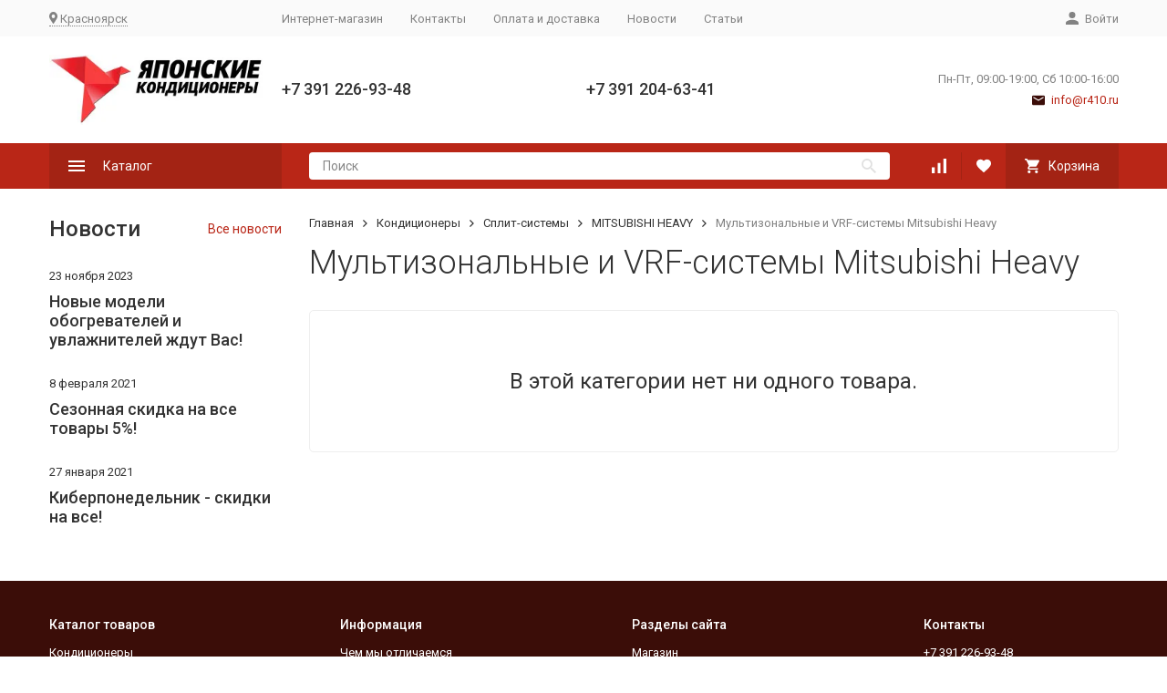

--- FILE ---
content_type: text/html; charset=utf-8
request_url: https://www.r410.ru/category/multizona-i-vrf-mitsubishi-heavy/
body_size: 15706
content:


	

	

	

	

	

	

	
<!DOCTYPE html><html lang="ru"><head><!-- meta --><meta http-equiv="Content-Type" content="text/html; charset=utf-8" /><meta name="viewport" content="width=device-width, initial-scale=1, maximum-scale=1" /><meta http-equiv="x-ua-compatible" content="IE=edge" /><meta name="format-detection" content="telephone=no" /><title>Мультизона и VRF Mitsubishi Heavy - Красноярск: купить по цене от 0 руб.</title><meta name="Description" content="Мультизона и VRF Mitsubishi Heavy - купить с установкой в Красноярске: 0 моделей по цене от 0 руб. Монтаж штатными бригадами, гарантия на все работы. Большой выбор отличных кондиционеров для дома и работы. " /><meta name="Keywords" content="Мультизона и VRF Mitsubishi Heavy, Мультизона и VRF, кондиционер, сплит, система, купить, красноярск, цена, установка" /><link rel="canonical" href="https://www.r410.ru/category/multizona-i-vrf-mitsubishi-heavy/" /><link rel="icon" href="/favicon.ico" type="image/x-icon"><!-- css --><style>:root {--container-width: 1485px;--svg-sprite-url: url("/wa-data/public/site/themes/megashop2/svg/css-sprite.svg?v=1.14.2");}@media (max-width: 1502px) {:root {--container-width: calc(100vw - 17px);}}:root {--home-slider-height: auto;--home-slider-height-adaptive: auto;}</style><style>@media (max-width: 1199px) {body:not(.c-page__d) .r-hidden-md {display: none !important;}}</style><style>:root {--primary-color: #B92617;--primary-color-hover: rgb(209,44,26);--primary-color-alpha-5: rgba(185, 38, 23, .5);--dark-color: #3B0D08;--dark-color-alpha-5: rgba(59, 13, 8, .5);--accent-color: rgb(163,35,20);--accent-color-hover: rgb(141,30,17);--light-color: #FFF5F4;--light-color-hover: rgb(255,222,219);--footer-text-color: white;--price-with-compare-color: #ff3131;}</style><meta name="theme-color" content="#B92617"><!-- Windows Phone --><meta name="msapplication-navbutton-color" content="#B92617"><!-- iOS Safari --><meta name="apple-mobile-web-app-status-bar-style" content="#B92617"><link href="https://fonts.googleapis.com/css?family=Roboto:300,300i,400,400i,500,500i,700,700i&amp;subset=cyrillic" rel="stylesheet" /><link href="/wa-content/font/ruble/arial/alsrubl-arial-regular.woff" rel="preload" as="font" type="font/woff2" crossorigin /><link href="/wa-data/public/site/themes/megashop2/assets/megashop.dependencies.main.css?v=1.14.2" rel="preload" as="style" onload="this.rel = 'stylesheet'"  /> <link href="/wa-data/public/site/themes/megashop2/css/megashop.site.min.css?v=1.14.2" rel="stylesheet"  /> <link href="/wa-data/public/shop/themes/megashop2/css/megashop.shop.min.css?v=1.14.2" rel="stylesheet"  /><style>body,button,select,input,textarea {font-family: 'Roboto', sans-serif;}.c-counter {padding: 2px 2px 1px;}</style><!-- js --><script>window.megashop = {};</script> 																																																																																
	<script>window.megashop.config = {"commons":{"info_panel_html":"<div class=\"c-info-panel c-info-panel_dark\"><div class=\"l-container\"><div class=\"c-info-panel__container\"><div class=\"c-info-panel__content-container\"><\/div><div class=\"c-info-panel__close-button-container\"><span class=\"c-info-panel__close-button\"><span class=\"l-image-box\"><svg class=\"c-svg-icon \" width=\"12\" height=\"12\" fill=\"currentColor\" ><use xlink:href=\"#megashop-icon_cross\"><\/use><\/svg><\/span><\/span><\/div><\/div><\/div><\/div>","select_html":"<label class=\"c-select   \"><select class=\"c-select__control \" ><\/select><span class=\"c-select__box\"><span class=\"c-select__content\"><\/span><span class=\"c-select__arrow\"><svg class=\"c-svg-icon c-select__arrow-icon\" width=\"10\" height=\"6\" fill=\"currentColor\" ><use xlink:href=\"#megashop-icon_arrow-bottom\"><\/use><\/svg><\/span><\/span><span class=\"c-select__dropdown\"><\/span><\/label>","radio_html":"<label class=\"c-radio\"><input class=\"c-radio__control \" type=\"radio\"  value=\"1\"   \/><span class=\"c-radio__box\"><span class=\"c-radio__arrow\"><\/span><\/span><\/label>","checkbox_html":"<label class=\"c-checkbox\"><input class=\"c-checkbox__control \" type=\"checkbox\"  value=\"1\"   \/><span class=\"c-checkbox__box\"><span class=\"c-checkbox__arrow\"><\/span><\/span><\/label>","input_file_html":"<label class=\"c-input-file\"><input type=\"file\"  class=\"c-input-file__control\" \/><span class=\"c-input-file__box\"><span class=\"c-input-file__button-box\"><button class=\"c-input-file__button c-button c-button_style_inverse\" type=\"button\">\u0412\u044b\u0431\u0435\u0440\u0438\u0442\u0435 \u0444\u0430\u0439\u043b<\/button><\/span><span class=\"c-input-file__file-box\">\u0424\u0430\u0439\u043b \u043d\u0435 \u0432\u044b\u0431\u0440\u0430\u043d<\/span><\/span><\/label>","pseudo_link_icon_box_html":"<span class=\"c-pseudo-link-box   \"><span class=\"l-icon-box \"><span class=\"l-icon-box__icon\"> <\/span><span class=\"l-icon-box__content\"><span class=\"c-pseudo-link-box__link\" data-plain-text=\"0\"><\/span><\/span><\/span><\/span>","wa_url":"\/","login_url":"\/login\/","signup_url":"\/signup\/","forgotpassword_url":"\/forgotpassword\/","svg":{"symbols_sprite":"\/wa-data\/public\/site\/themes\/megashop2\/svg\/symbols-sprite.svg?v=1.14.2","spinner":"<span class=\"c-spinner\"><span class=\"l-image-box\"><svg class=\"c-svg-icon c-spinner__icon \" width=\"61\" height=\"61\" fill=\"light_color\" ><use xlink:href=\"#megashop-icon_spinner\"><\/use><\/svg><\/span><\/span>","trash":"<svg class=\"c-svg-icon \" width=\"16\" height=\"16\" fill=\"currentColor\" ><use xlink:href=\"#megashop-icon_trash\"><\/use><\/svg>","arrow_left":"<svg class=\"c-svg-icon \" width=\"6\" height=\"10\" fill=\"currentColor\" ><use xlink:href=\"#megashop-icon_arrow-left\"><\/use><\/svg>","arrow_right":"<svg class=\"c-svg-icon \" width=\"6\" height=\"10\" fill=\"currentColor\" ><use xlink:href=\"#megashop-icon_arrow-right\"><\/use><\/svg>","arrow_bottom":"<svg class=\"c-svg-icon \" width=\"10\" height=\"6\" fill=\"currentColor\" ><use xlink:href=\"#megashop-icon_arrow-bottom\"><\/use><\/svg>","cross":"<svg class=\"c-svg-icon \" width=\"12\" height=\"12\" fill=\"currentColor\" ><use xlink:href=\"#megashop-icon_cross\"><\/use><\/svg>","available":"<svg class=\"c-svg-icon \" width=\"16\" height=\"16\" fill=\"currentColor\" ><use xlink:href=\"#megashop-icon_available\"><\/use><\/svg>","no_available":"<svg class=\"c-svg-icon \" width=\"16\" height=\"16\" fill=\"currentColor\" ><use xlink:href=\"#megashop-icon_no-available\"><\/use><\/svg>"},"analytics":{"ym_counter":"","goals":{"add_to_cart":{"ym":"","ga_category":"","ga_action":""},"user_reg":{"ym":"","ga_category":"","ga_action":""},"add_review":{"ym":"","ga_category":"","ga_action":""},"add_to_compare":{"ym":"","ga_category":"","ga_action":""},"add_to_favorite":{"ym":"","ga_category":"","ga_action":""},"quick_view":{"ym":"","ga_category":"","ga_action":""}}},"header_variant":"1","is_cookie":false,"is_mobile":false,"catalog_onenter_timeout":500,"catalog_onleave_timeout":300,"cart_onenter_timeout":500,"cart_onleave_timeout":300,"has_premium":false},"language":{"item":"\u0448\u0442.","\u0413\u043e\u0434":"\u0413\u043e\u0434","\u0421\u043c\u0435\u043d\u0438\u0442\u044c \u043f\u0430\u0440\u043e\u043b\u044c":"\u0421\u043c\u0435\u043d\u0438\u0442\u044c \u043f\u0430\u0440\u043e\u043b\u044c","\u0424\u0430\u0439\u043b \u043d\u0435 \u0432\u044b\u0431\u0440\u0430\u043d":"\u0424\u0430\u0439\u043b \u043d\u0435 \u0432\u044b\u0431\u0440\u0430\u043d","\u0412\u0445\u043e\u0434 \u043d\u0430 \u0441\u0430\u0439\u0442":"\u0412\u0445\u043e\u0434 \u043d\u0430 \u0441\u0430\u0439\u0442","message_max_count":"\u0418\u0437\u0432\u0438\u043d\u0438\u0442\u0435, \u043d\u043e \u0432 \u043d\u0430\u043b\u0438\u0447\u0438\u0438 \u0442\u043e\u043b\u044c\u043a\u043e %sku_count% \u0435\u0434\u0438\u043d\u0438\u0446 \u0442\u043e\u0432\u0430\u0440\u0430 %sku_name%. \u0412\u044b \u043c\u043e\u0436\u0435\u0442\u0435 \u0434\u043e\u0431\u0430\u0432\u0438\u0442\u044c \u0432 \u043a\u043e\u0440\u0437\u0438\u043d\u0443 \u0435\u0449\u0451 %max_sku_quantity%.","message_max_count_in_cart":"\u0418\u0437\u0432\u0438\u043d\u0438\u0442\u0435, \u043d\u043e \u0432 \u043d\u0430\u043b\u0438\u0447\u0438\u0438 \u0442\u043e\u043b\u044c\u043a\u043e %sku_count% \u0435\u0434\u0438\u043d\u0438\u0446 \u0442\u043e\u0432\u0430\u0440\u0430 %sku_name%, \u0438 \u0432\u0441\u0435 \u043e\u043d\u0438 \u0443\u0436\u0435 \u0432 \u0432\u0430\u0448\u0435\u0439 \u043a\u043e\u0440\u0437\u0438\u043d\u0435 \u043f\u043e\u043a\u0443\u043f\u043e\u043a.","to_favorites":"\u0412 \u0438\u0437\u0431\u0440\u0430\u043d\u043d\u043e\u0435","remove_from_favorites":"\u0423\u0434\u0430\u043b\u0438\u0442\u044c \u0438\u0437 \u0438\u0437\u0431\u0440\u0430\u043d\u043d\u043e\u0433\u043e","to_compare":"\u041a \u0441\u0440\u0430\u0432\u043d\u0435\u043d\u0438\u044e","remove_from_compare":"\u0423\u0434\u0430\u043b\u0438\u0442\u044c \u0438\u0437 \u0441\u0440\u0430\u0432\u043d\u0435\u043d\u0438\u044f","back_to_shopping":"\u0412\u0435\u0440\u043d\u0443\u0442\u044c\u0441\u044f \u043a \u043f\u043e\u043a\u0443\u043f\u043a\u0430\u043c","page_number":"\u0421\u0442\u0440\u0430\u043d\u0438\u0446\u0430 %page% \u0438\u0437 %pages_count%","for":"\u0437\u0430"},"shop":{"home_url":"\/","search_url":"\/search\/","cart_url":"\/order\/","cart_add_url":"\/cart\/add\/","cart_save_url":"\/cart\/save\/","cart_delete_url":"\/cart\/delete\/","compare_url":"\/compare\/","compare_id_url":"\/compare\/{$id}\/","compare_url_variant":"default","data_regions_url":"\/data\/regions\/","data_shipping_url":"\/data\/shipping\/","search_query":"","to_toggle_cart_button":true,"zero_price_text":"\u0423\u0442\u043e\u0447\u043d\u0438\u0442\u044c \u0443 \u043c\u0435\u043d\u0435\u0434\u0436\u0435\u0440\u0430","is_enabled_2x":1,"is_enabled_srcset":true,"change_url_by_sku":false,"path":["1386","10","1506","2"],"add_affiliate_bonus_string":"\u042d\u0442\u043e\u0442 \u0437\u0430\u043a\u0430\u0437 \u0434\u043e\u0431\u0430\u0432\u0438\u0442 \\<strong\\>\\+(.*) \u0431\u043e\u043d\u0443\u0441\u043d\u044b\u0445 \u0431\u0430\u043b\u043b\u043e\u0432\\<\/strong\\>, \u043a\u043e\u0442\u043e\u0440\u044b\u0435 \u0432\u044b \u0437\u0430\u0442\u0435\u043c \u0441\u043c\u043e\u0436\u0435\u0442\u0435 \u0438\u0441\u043f\u043e\u043b\u044c\u0437\u043e\u0432\u0430\u0442\u044c \u0434\u043b\u044f \u043f\u043e\u043b\u0443\u0447\u0435\u043d\u0438\u044f \u0434\u043e\u043f\u043e\u043b\u043d\u0438\u0442\u0435\u043b\u044c\u043d\u044b\u0445 \u0441\u043a\u0438\u0434\u043e\u043a\\.","currency_info":{"RUB":{"code":"RUB","sign":"\u0440\u0443\u0431.","sign_html":"<span class=\"ruble\">\u20bd<\/span>","sign_position":1,"sign_delim":" ","decimal_point":",","frac_digits":"2","thousands_sep":" "},"USD":{"code":"USD","sign":"$","sign_html":"$","sign_position":0,"sign_delim":"","decimal_point":",","frac_digits":"2","thousands_sep":" "},"EUR":{"code":"EUR","sign":"\u20ac","sign_html":"\u20ac","sign_position":0,"sign_delim":"","decimal_point":",","frac_digits":"2","thousands_sep":" "}},"currency":"RUB","primary_currency":"RUB","add_to_cart_effect":"modal_cross","fractional_config":{"frac_enabled":"","stock_units_enabled":"","base_units_enabled":""},"units":[{"id":"0","name":"\u0428\u0442\u0443\u043a\u0430","name_short":"\u0448\u0442."}],"slider_breakpoints":{"reviews_thumbs":{"10000":{"slidesPerView":3},"1485":{"slidesPerView":3},"1199":{"slidesPerView":3,"spaceBetween":30},"855":{"slidesPerView":2,"spaceBetween":30},"550":{"slidesPerView":1,"spaceBetween":30}},"brands_thumbs":{"1199":{"slidesPerView":4},"767":{"slidesPerView":1}},"posts_thumbs":{"10000":{"slidesPerView":4},"1485":{"slidesPerView":4},"1199":{"slidesPerView":4,"spaceBetween":30},"1000":{"spaceBetween":15},"768":{"slidesPerView":3,"spaceBetween":15},"555":{"slidesPerView":2,"spaceBetween":15},"424":{"slidesPerView":1}},"products_thumbs":{"1485":{"slidesPerView":4,"spaceBetween":15},"1400":{"slidesPerView":3,"spaceBetween":30},"1199":{"slidesPerView":3,"spaceBetween":30},"855":{"slidesPerView":2,"spaceBetween":30},"550":{"slidesPerView":1,"spaceBetween":30}},"products_thumbs_cols":{"1485":{"slidesPerView":4,"spaceBetween":15},"1400":{"slidesPerView":3,"spaceBetween":30},"1199":{"slidesPerView":3,"spaceBetween":30},"767":{"slidesPerView":2,"spaceBetween":30},"550":{"slidesPerView":2,"spaceBetween":30},"440":{"slidesPerView":2,"spaceBetween":15},"380":{"slidesPerView":2,"spaceBetween":10},"374":{"slidesPerView":2,"spaceBetween":6}},"products_thumbs_compact":{"440":{"slidesPerView":1}}},"images_sizes":{"thumbs":{"375":345,"425":393,"767":360},"m-thumbs":{"425":195,"560":260,"767":360}}},"photos":{"slider_breakpoints":{"photo_page":{"991":{"slidesPerView":4,"spaceBetween":10}}}}};</script><script>window.megashop.shop = {};</script><script>window.megashop.blog = {};</script><script>window.megashop.photos = {};</script><script src="/wa-data/public/site/themes/megashop2/assets/megashop.dependencies.commons.js?v=1.14.2"></script><script src="/wa-data/public/site/themes/megashop2/assets/megashop.dependencies.main.js?v=1.14.2"></script><script src="/wa-data/public/site/themes/megashop2/js/megashop.common.min.js?v=1.14.2"></script><script src="/wa-data/public/site/themes/megashop2/assets/megashop.dependencies.secondary.js?v=1.14.2" defer></script><script src="/wa-data/public/site/themes/megashop2/js/megashop.site.min.js?v=1.14.2" defer></script><script src="/wa-data/public/shop/themes/megashop2/js/megashop.shop.min.js?v=1.14.2" defer></script><script src="/wa-apps/blog/themes/megashop2/js/megashop.blog.min.js?v=1.14.2" defer></script><script src="/wa-apps/photos/themes/megashop2/js/megashop.photos.min.js?v=1.14.2" defer></script><script src="/wa-data/public/site/themes/megashop2/js/vendor/fontawesome/all.min.js?v=1.14.2" async></script><script>window.megashop && window.megashop.Svg ? window.megashop.Svg.load() : document.addEventListener('DOMContentLoaded', function () {window.megashop.Svg.load();});</script><meta property="og:type" content="article">
<meta property="og:url" content="https://www.r410.ru/category/multizona-i-vrf-mitsubishi-heavy/">
<meta property="og:title" content="Мультизона и VRF Mitsubishi Heavy - Красноярск: купить по цене от 0 руб.">
<meta property="og:description" content="Мультизона и VRF Mitsubishi Heavy - купить с установкой в Красноярске: 0 моделей по цене от 0 руб. Монтаж штатными бригадами, гарантия на все работы. Большой выбор отличных кондиционеров для дома и работы. ">
<link rel="apple-touch-icon-precomposed" sizes="57x57" href="apple-touch-icon-57x57.png" />
<link rel="apple-touch-icon-precomposed" sizes="114x114" href="apple-touch-icon-114x114.png" />
<link rel="apple-touch-icon-precomposed" sizes="72x72" href="apple-touch-icon-72x72.png" />
<link rel="apple-touch-icon-precomposed" sizes="144x144" href="apple-touch-icon-144x144.png" />
<link rel="apple-touch-icon-precomposed" sizes="60x60" href="apple-touch-icon-60x60.png" />
<link rel="apple-touch-icon-precomposed" sizes="120x120" href="apple-touch-icon-120x120.png" />
<link rel="apple-touch-icon-precomposed" sizes="76x76" href="apple-touch-icon-76x76.png" />
<link rel="apple-touch-icon-precomposed" sizes="152x152" href="apple-touch-icon-152x152.png" />
<link rel="icon" type="image/png" href="favicon-196x196.png" sizes="196x196" />
<link rel="icon" type="image/png" href="favicon-96x96.png" sizes="96x96" />
<link rel="icon" type="image/png" href="favicon-32x32.png" sizes="32x32" />
<link rel="icon" type="image/png" href="favicon-16x16.png" sizes="16x16" />
<link rel="icon" type="image/png" href="favicon-128.png" sizes="128x128" />
<meta name="application-name" content="&nbsp;"/>
<meta name="msapplication-TileColor" content="#FFFFFF" />
<meta name="msapplication-TileImage" content="mstile-144x144.png" />
<meta name="msapplication-square70x70logo" content="mstile-70x70.png" />
<meta name="msapplication-square150x150logo" content="mstile-150x150.png" />
<meta name="msapplication-wide310x150logo" content="mstile-310x150.png" />
<meta name="msapplication-square310x310logo" content="mstile-310x310.png" />


<!-- BEGIN JIVOSITE CODE {literal} -->
<script type='text/javascript'>
(function(){ var widget_id = '4xkMNrB0fp';var d=document;var w=window;function l(){
  var s = document.createElement('script'); s.type = 'text/javascript'; s.async = true;
  s.src = '//code.jivosite.com/script/widget/'+widget_id
    ; var ss = document.getElementsByTagName('script')[0]; ss.parentNode.insertBefore(s, ss);}
  if(d.readyState=='complete'){l();}else{if(w.attachEvent){w.attachEvent('onload',l);}
  else{w.addEventListener('load',l,false);}}})();
</script>
<!-- {/literal} END JIVOSITE CODE -->

<meta name="google-site-verification" content="IZpqMiUODK9Ul5nQDGphrxE2rjk3xQWkzLDA7C6_UfE" />


<!-- Yandex.Metrika counter -->
<script type="text/javascript" >
   (function(m,e,t,r,i,k,a){m[i]=m[i]||function(){(m[i].a=m[i].a||[]).push(arguments)};
   m[i].l=1*new Date();k=e.createElement(t),a=e.getElementsByTagName(t)[0],k.async=1,k.src=r,a.parentNode.insertBefore(k,a)})
   (window, document, "script", "https://mc.yandex.ru/metrika/tag.js", "ym");

   ym(950251, "init", {
        clickmap:true,
        trackLinks:true,
        accurateTrackBounce:true,
        webvisor:true
   });
</script>
<noscript><div><img src="https://mc.yandex.ru/watch/950251" style="position:absolute; left:-9999px;" alt="" /></div></noscript>
<!-- /Yandex.Metrika counter --><script async src="https://www.googletagmanager.com/gtag/js?id=UA-117799290-1"></script>
<script>
  window.dataLayer = window.dataLayer || [];
  function gtag(){dataLayer.push(arguments);}
  gtag('js', new Date());

  gtag('config', 'UA-117799290-1');
  
</script><!-- plugin hook: 'frontend_head' --><!-- frontend_head.quickorder-plugin --><!-- frontend_head.linkcanonical-plugin --><!-- frontend_head.markup-plugin --><script type="application/ld+json">
{"@context":"http:\/\/schema.org","@type":"BreadcrumbList","itemListElement":[{"@type":"ListItem","position":1,"item":{"@id":"\/","name":"\u042f\u043f\u043e\u043d\u0441\u043a\u0438\u0435 \u043a\u043e\u043d\u0434\u0438\u0446\u0438\u043e\u043d\u0435\u0440\u044b"}},{"@type":"ListItem","position":2,"item":{"@id":"\/category\/kondicionery\/","name":"\u041a\u043e\u043d\u0434\u0438\u0446\u0438\u043e\u043d\u0435\u0440\u044b"}},{"@type":"ListItem","position":3,"item":{"@id":"\/category\/split-sistema\/","name":"\u0421\u043f\u043b\u0438\u0442-\u0441\u0438\u0441\u0442\u0435\u043c\u044b"}},{"@type":"ListItem","position":4,"item":{"@id":"\/category\/mitsubishi-heavy-industries\/","name":"MITSUBISHI HEAVY"}},{"@type":"ListItem","position":5,"item":{"@id":"https:\/\/www.r410.ru\/category\/multizona-i-vrf-mitsubishi-heavy\/","name":"\u041c\u0443\u043b\u044c\u0442\u0438\u0437\u043e\u043d\u0430\u043b\u044c\u043d\u044b\u0435 \u0438 VRF-\u0441\u0438\u0441\u0442\u0435\u043c\u044b Mitsubishi Heavy"}}]}
</script>

<!-- frontend_head.seoredirect-plugin --><!-- frontend_head.carts-plugin --><!-- frontend_head.seofilter-plugin --><style>
	.filter-link:link,
	.filter-link:visited,
	.filter-link:hover,
	.filter-link:active,

	.seofilter-link:link,
	.seofilter-link:visited,
	.seofilter-link:hover,
	.seofilter-link:active{
		color: inherit !important;
		font: inherit !important;
		text-decoration: inherit !important;
		cursor: inherit !important;
		border-bottom: inherit !important;
	}
</style>
<script defer src="/wa-apps/shop/plugins/seofilter/assets/frontend.js?v=2.44.1"></script>

<script>
	(function () {
		var onReady = function (callback) {
			if (document.readyState!='loading') {
				callback();
			}
			else if (document.addEventListener) {
				document.addEventListener('DOMContentLoaded', callback);
			}
			else {
				document.attachEvent('onreadystatechange', function () {
					if (document.readyState=='complete') {
						callback();
					}
				});
			}
		};

		window.seofilter_init_data = {
			category_url: "\/category\/multizona-i-vrf-mitsubishi-heavy\/",
			filter_url: "",
			current_filter_params: [],
			keep_page_number_param: false,
			block_empty_feature_values: true,

			price_min: 0,
			price_max: 0,

			excluded_get_params: [],

			yandex_counter_code: false,

			feature_value_ids: false,
			stop_propagation_in_frontend_script: true
		};

		onReady(function() {
			window.seofilterInit($, window.seofilter_init_data);
		});
	})();
</script>
<!-- frontend_head.cityselect-plugin --><link href='/wa-apps/shop/plugins/cityselect/css/suggestions.20.min.css?v=2.0.4' rel='stylesheet'><script src='/wa-apps/shop/plugins/cityselect/js/jquery.suggestions.20.min.js?v2.0.4'></script><link href='/wa-apps/shop/plugins/cityselect/css/frontend.min.css?v=2.0.4' rel='stylesheet'><script src='/wa-apps/shop/plugins/cityselect/js/frontend.min.js?v=2.0.4'></script><script>function init_shop_cityselect(){
shop_cityselect.location={"country":"rus","city":"\u041a\u0440\u0430\u0441\u043d\u043e\u044f\u0440\u0441\u043a","region":"24","zip":"660000","constraints_street":"","need_detect":true};
shop_cityselect.route_params={"app":"shop","theme":"megashop2","theme_mobile":"megashop2","checkout_version":"2","locale":"ru_RU","title":"\u041c\u0430\u0433\u0430\u0437\u0438\u043d \u042f\u043f\u043e\u043d\u0441\u043a\u0438\u0435 \u043a\u043e\u043d\u0434\u0438\u0446\u0438\u043e\u043d\u0435\u0440\u044b, \u041a\u0440\u0430\u0441\u043d\u043e\u044f\u0440\u0441\u043a. \u041e\u0444\u0438\u0446\u0438\u0430\u043b\u044c\u043d\u044b\u0439 \u0441\u0430\u0439\u0442","meta_keywords":"\u044f\u043f\u043e\u043d\u0441\u043a\u0438\u0435 \u043a\u043e\u043d\u0434\u0438\u0446\u0438\u043e\u043d\u0435\u0440\u044b, \u041a\u0440\u0430\u0441\u043d\u043e\u044f\u0440\u0441\u043a, \u043a\u043e\u043d\u0434\u0438\u0446\u0438\u043e\u043d\u0435\u0440, \u043c\u0430\u0433\u0430\u0437\u0438\u043d, \u043a\u043e\u043c\u043f\u0430\u043d\u0438\u044f, \u043a\u043b\u0438\u043c\u0430\u0442\u0438\u0447\u0435\u0441\u043a\u0430\u044f, \u0442\u0435\u0445\u043d\u0438\u043a\u0430, \u043a\u0443\u043f\u0438\u0442\u044c","meta_description":"\u041c\u0430\u0433\u0430\u0437\u0438\u043d \u043a\u043b\u0438\u043c\u0430\u0442\u0438\u0447\u0435\u0441\u043a\u043e\u0439 \u0442\u0435\u0445\u043d\u0438\u043a\u0438 \"\u042f\u043f\u043e\u043d\u0441\u043a\u0438\u0435 \u043a\u043e\u043d\u0434\u0438\u0446\u0438\u043e\u043d\u0435\u0440\u044b \u0432 \u041a\u0440\u0430\u0441\u043d\u043e\u044f\u0440\u0441\u043a\u0435\" - \u044d\u0442\u043e \u043f\u0440\u043e\u0434\u0430\u0436\u0430 \u043a\u043e\u043d\u0434\u0438\u0446\u0438\u043e\u043d\u0435\u0440\u043e\u0432, \u0442\u0435\u043f\u043b\u043e\u0432\u043e\u0433\u043e \u0438 \u043a\u043b\u0438\u043c\u0430\u0442\u0438\u0447\u0435\u0441\u043a\u043e\u0433\u043e \u043e\u0431\u043e\u0440\u0443\u0434\u043e\u0432\u0430\u043d\u0438\u044f \u043f\u043e \u0441\u0430\u043c\u044b\u043c \u0432\u044b\u0433\u043e\u0434\u043d\u044b\u043c \u0446\u0435\u043d\u0430\u043c","og_title":"","og_image":"","og_video":"","og_description":"","og_type":"","og_url":"","url_type":"1","products_per_page":"","type_id":["1","2","3","4","5","6","7","8","9","10","11","12","13","14","15","16","17","18","20","21","22","23"],"currency":"RUB","stock_id":"7","public_stocks":"0","drop_out_of_stock":"1","payment_id":"0","shipping_id":["2","7"],"checkout_storefront_id":"36be8cf219e53e8a7138351f46c5645c","category_url":"multizona-i-vrf-mitsubishi-heavy","module":"frontend","action":"category","cityselect__url":"category\/multizona-i-vrf-mitsubishi-heavy\/"};
shop_cityselect.countries=[];
shop_cityselect.iso2to3={"RU":"rus"};
shop_cityselect.language='ru';
shop_cityselect.init('31d4b941f67b339cb59fbc52dd1fd498e69497aa','/','/wa-apps/shop/plugins/cityselect/js/fancybox/','city','none',1,1,0);
        } if (typeof shop_cityselect !== 'undefined') { init_shop_cityselect() } else { $(document).ready(function () { init_shop_cityselect() }) }</script></head><body class="c-page c-page_container-middle"><script>window.megashop && window.megashop.Svg ? window.megashop.Svg.init() : document.addEventListener('DOMContentLoaded', function () {window.megashop.Svg.init();});document.addEventListener('DOMContentLoaded', function () {window.megashop.IEScheme.init();});</script><div class="c-microdata"><div itemscope itemtype="http://schema.org/WebSite"><link itemprop="url" href="https://www.r410.ru" /><form itemprop="potentialAction" itemscope itemtype="http://schema.org/SearchAction"><meta itemprop="target" content="https://www.r410.ru/search/?query={query}" /><input itemprop="query-input" type="text" name="query" /><input type="submit" /></form></div></div><div class="c-microdata"><div itemscope itemtype="http://schema.org/Organization"><link itemprop="url" href="https://www.r410.ru" /><meta itemprop="name" content="Японские кондиционеры" /><meta itemprop="address" content="" /><meta itemprop="telephone" content="+7 391 226-93-48" /><div itemprop="logo" itemscope itemtype="http://schema.org/ImageObject"><link itemprop="image" href="/wa-data/public/shop/products/10/webp/data/public/site/themes/megashop2/img/logo.webp?v1611574884" /><link itemprop="contentUrl" href="/wa-data/public/shop/products/10/webp/data/public/site/themes/megashop2/img/logo.webp?v1611574884" /></div></div></div><div class="l-index"><div class="c-header-overlay"></div><div class="l-index__wrapper"><header class="l-index__header"><div class="l-header r-hidden-md"><div class="l-header__top-bar"><div class="c-header-top-bar"><div class="l-container"><div class="c-header-top-bar__container"><span class="c-link-decorator"><!-- plugin hook: 'frontend_header' --></span><div class="c-header-top-bar__container-region"><div class="b-cityselect__wrapper b-cityselect__wrapper--megashop2 "><a href="#" class="b-cityselect__city i-cityselect__city_change"><i class="fas fa fa-map-marker fa-map-marker-alt"></i> <span class="i-cityselect__city">Красноярск</span></a><div class="b-cityselect__notifier b-cityselect__notifier--megashop2"><div class="b-cityselect__notifier_triangle"></div><div class="b-cityselect__notifier_title">Ваш город <b class="i-cityselect__city">Красноярск</b>?</div><div class="b-cityselect__notifier_buttons nowrap"><input type="button" class="btn btn-primary uni-btn uni-btn--red b-cityselect__city_yes i-cityselect__city_yes" value="Да"> <input type="button" class="b-cityselect__city_no btn btn-default gray uni-btn i-cityselect__city_no" value="Нет"></div></div><script>if (typeof shop_cityselect !== 'undefined') { shop_cityselect.detect() } else { document.addEventListener("DOMContentLoaded", function() { shop_cityselect.detect() }) }</script></div></div><nav class="c-header-top-bar__container-nav"><ul class="l-header-top-bar-links"><li class="l-header-top-bar-links__item"><a class="c-link c-link_style_alt-gray" href="https://www.r410.ru/" target="_self">Интернет-магазин</a></li><li class="l-header-top-bar-links__item"><a class="c-link c-link_style_alt-gray" href="https://www.r410.ru/gde-kupit" target="_self">Контакты</a></li><li class="l-header-top-bar-links__item"><a class="c-link c-link_style_alt-gray" href="https://www.r410.ru/gde-kupit" target="_self">Оплата и доставка</a></li><li class="l-header-top-bar-links__item"><a class="c-link c-link_style_alt-gray" href="https://www.r410.ru/blog/" target="_self">Новости</a></li><li class="l-header-top-bar-links__item"><a class="c-link c-link_style_alt-gray" href="https://www.r410.ru/reviews/" target="_self">Статьи</a></li></ul></nav><div class="c-header-top-bar__container-user-compact"><a class="c-link-box c-link-box_style_alt-gray c-login-link" href="/login/"><span class="l-icon-box"><span class="l-icon-box__icon"><svg class="c-svg-icon " width="14" height="14" fill="currentColor" ><use xlink:href="#megashop-icon_account"></use></svg></span><span class="l-icon-box__content"><span class="c-link-box__link">Войти</span></span></span></a></div></div></div></div></div><div class="l-header__middle-bar"><div class="c-header-middle-bar "><div class="l-container"><div class="c-header-middle-bar__container"><div class="c-header-middle-bar__container-logo"><a class="l-image-box l-image-box_contain" href="/"><img src="/wa-data/public/shop/products/10/webp/data/public/site/themes/megashop2/img/logo.webp?v1611574884" alt="Японские кондиционеры" /></a></div><div class="c-header-middle-bar__container-main"><div class="c-header-middle-bar-contacts "><div class="c-header-middle-bar-contacts__phone-container c-header-middle-bar-contacts__phone-container_phone-1"><div class="c-header-middle-bar-phone "><div class="c-header-middle-bar-phone__phone">+7 391 226-93-48</div></div></div><div class="c-header-middle-bar-contacts__phone-container c-header-middle-bar-contacts__phone-container_phone-2"><div class="c-header-middle-bar-phone "><div class="c-header-middle-bar-phone__phone">+7 391 204-63-41</div></div></div><div class="c-header-middle-bar-contacts__address-container"><div class="c-header-middle-bar-address"><div class="c-header-middle-bar-address__address"></div><div class="c-header-middle-bar-address__hint">			Пн-Пт, 09:00-19:00, Сб 10:00-16:00
		
	</div><div class="c-header-middle-bar-address__hint"><a class="c-link-box  " href="mailto:info@r410.ru" ><span class="l-icon-box "><span class="l-icon-box__icon"><svg class="c-svg-icon c-link-box__icon " width="14" height="14" fill="currentColor" ><use xlink:href="#megashop-icon_mail"></use></svg></span><span class="l-icon-box__content"><span class="c-link-box__link" data-plain-text="0">info@r410.ru</span></span></span></a></div></div></div></div></div></div></div></div></div><div class="l-header__bottom-bar"><div class="c-header-bottom-bar"><div class="l-container"><div class="c-header-bottom-bar__container"><div class="c-header-bottom-bar__container-shop-catalog"><span class="c-catalog-dropdown-button c-header-bottom-bar-shop-catalog-button c-button c-button_fill c-button_style_alt c-button_rect" data-trigger_type="click"><span class="l-icon-box l-icon-box_size_xl"><span class="l-icon-box__icon"><svg class="c-svg-icon " width="18" height="18" fill="#ffffff" ><use xlink:href="#megashop-icon_burger"></use></svg></span><span class="l-icon-box__content">Каталог</span></span></span></div><div class="c-header-bottom-bar__container-search"><form class="c-input-search  c-input-search_style_inverse" action="/search/" data-autocomplete="1"><div class="c-input-search__input-container"><input class="c-input-search__input c-input-text c-input-text_size_s c-input-text_fill" name="query" placeholder="Поиск" value="" autocomplete="off" /></div><div class="c-input-search__button-container"><button class="c-input-search__button c-button c-button_style_transparent"><svg class="c-svg-icon " width="16" height="16" fill="currentColor" ><use xlink:href="#megashop-icon_search"></use></svg></button></div></form></div><div class="c-header-bottom-bar__container-shop-links"><div class="c-header-bottom-bar-shop-links"><div class="c-header-bottom-bar-shop-links__item-container"><div class="c-header-bottom-bar-shop-links__item"><a class="c-button c-button_rect c-button_fill c-header-bottom-bar-shop-links__link c-compare-link" href="/compare/" title="Сравнение"><span class="l-icon-box"><span class="l-icon-box__icon"><span class="l-image-box"><span class="c-counter c-compare-counter c-counter_empty">0</span><svg class="c-svg-icon " width="16" height="16" fill="#ffffff" ><use xlink:href="#megashop-icon_compare"></use></svg></span></span></span></a></div></div><div class="c-header-bottom-bar-shop-links__item-container"><div class="c-header-bottom-bar-shop-links__item"><a class="c-button c-button_rect c-button_fill c-header-bottom-bar-shop-links__link" href="/search/?list=favorite" title="Избранное"><span class="l-icon-box"><span class="l-icon-box__icon"><span class="l-image-box"><span class="c-counter c-favorite-counter c-counter_empty">0</span><svg class="c-svg-icon " width="16" height="16" fill="#ffffff" ><use xlink:href="#megashop-icon_favorite"></use></svg></span></span></span></a></div></div><div class="c-header-bottom-bar-shop-links__item-container"><div class="c-header-bottom-bar-shop-links__item"><div class="c-cart-popup-container"><a class="c-button c-button_rect c-button_fill c-button_style_alt c-header-bottom-bar-shop-links__link-cart" href="/order/"><span class="l-icon-box l-icon-box_size_l"><span class="l-icon-box__icon"><span class="l-image-box"><span class="c-counter c-cart-counter c-counter_empty">0</span><svg class="c-svg-icon " width="16" height="16" fill="#ffffff" ><use xlink:href="#megashop-icon_cart"></use></svg></span></span><span class="l-icon-box__content">Корзина</span></span></a><div class="c-cart-popup-container__popup"></div></div></div></div></div></div></div></div></div></div><div class="l-header__dropdown-bar "><div class="c-header-dropdown-bar"><div class="l-container c-header-dropdown-bar__container"><div class="c-catalog-dropdown" data-is_overlay_enabled="true" data-trigger_type="click"><div class="c-catalog-extend c-catalog-extend_fixed-width"><nav class="c-catalog-extend__list-container"><ul class="c-catalog-list  " ><li class="c-catalog-list__item c-catalog-list__item_has-children" data-category_id="2"><span class="c-catalog-list__content "><span class="c-catalog-list__item-container"><span class="c-catalog-list__item-image-container"><span class="c-catalog-list__item-image c-lazy-image-provider" data-src="/wa-data/public/shop/products/10/webp/data/public/shop/categories/2/9.webp" data-alt="Кондиционеры" ></span><noscript><img src="/wa-data/public/shop/products/10/webp/data/public/shop/categories/2/9.webp" alt="Кондиционеры" class="c-catalog-list__item-image" /></noscript></span><span class="c-catalog-list__item-content-container"><a class="c-catalog-list__link" href="/category/kondicionery/">Кондиционеры</a></span></span><svg class="c-svg-icon c-catalog-list__arrow-icon" width="6" height="10" fill="currentColor" ><use xlink:href="#megashop-icon_arrow-right"></use></svg></span></li><li class="c-catalog-list__item c-catalog-list__item_has-children" data-category_id="478"><span class="c-catalog-list__content "><span class="c-catalog-list__item-container"><span class="c-catalog-list__item-image-container"><span class="c-catalog-list__item-image c-lazy-image-provider" data-src="/wa-data/public/shop/products/10/webp/data/public/shop/categories/478/16.webp" data-alt="Электрокамины" ></span><noscript><img src="/wa-data/public/shop/products/10/webp/data/public/shop/categories/478/16.webp" alt="Электрокамины" class="c-catalog-list__item-image" /></noscript></span><span class="c-catalog-list__item-content-container"><a class="c-catalog-list__link" href="/category/elektrokaminy/">Электрокамины</a></span></span><svg class="c-svg-icon c-catalog-list__arrow-icon" width="6" height="10" fill="currentColor" ><use xlink:href="#megashop-icon_arrow-right"></use></svg></span></li><li class="c-catalog-list__item c-catalog-list__item_has-children" data-category_id="5"><span class="c-catalog-list__content "><span class="c-catalog-list__item-container"><span class="c-catalog-list__item-image-container"><span class="c-catalog-list__item-image c-lazy-image-provider" data-src="/wa-data/public/shop/products/10/webp/data/public/shop/categories/5/17.webp" data-alt="Обогреватели" ></span><noscript><img src="/wa-data/public/shop/products/10/webp/data/public/shop/categories/5/17.webp" alt="Обогреватели" class="c-catalog-list__item-image" /></noscript></span><span class="c-catalog-list__item-content-container"><a class="c-catalog-list__link" href="/category/obogrevateli/">Обогреватели</a></span></span><svg class="c-svg-icon c-catalog-list__arrow-icon" width="6" height="10" fill="currentColor" ><use xlink:href="#megashop-icon_arrow-right"></use></svg></span></li><li class="c-catalog-list__item c-catalog-list__item_has-children" data-category_id="437"><span class="c-catalog-list__content "><span class="c-catalog-list__item-container"><span class="c-catalog-list__item-image-container"><span class="c-catalog-list__item-image c-lazy-image-provider" data-src="/wa-data/public/shop/products/10/webp/data/public/shop/categories/437/18.webp" data-alt="Тепловые завесы" ></span><noscript><img src="/wa-data/public/shop/products/10/webp/data/public/shop/categories/437/18.webp" alt="Тепловые завесы" class="c-catalog-list__item-image" /></noscript></span><span class="c-catalog-list__item-content-container"><a class="c-catalog-list__link" href="/category/teplovye-zavesy/">Тепловые завесы</a></span></span><svg class="c-svg-icon c-catalog-list__arrow-icon" width="6" height="10" fill="currentColor" ><use xlink:href="#megashop-icon_arrow-right"></use></svg></span></li><li class="c-catalog-list__item c-catalog-list__item_has-children" data-category_id="461"><span class="c-catalog-list__content "><span class="c-catalog-list__item-container"><span class="c-catalog-list__item-image-container"><span class="c-catalog-list__item-image c-lazy-image-provider" data-src="/wa-data/public/shop/products/10/webp/data/public/shop/categories/461/12.webp" data-alt="Тепловые пушки" ></span><noscript><img src="/wa-data/public/shop/products/10/webp/data/public/shop/categories/461/12.webp" alt="Тепловые пушки" class="c-catalog-list__item-image" /></noscript></span><span class="c-catalog-list__item-content-container"><a class="c-catalog-list__link" href="/category/teplovye-pushki/">Тепловые пушки</a></span></span><svg class="c-svg-icon c-catalog-list__arrow-icon" width="6" height="10" fill="currentColor" ><use xlink:href="#megashop-icon_arrow-right"></use></svg></span></li><li class="c-catalog-list__item c-catalog-list__item_has-children" data-category_id="591"><span class="c-catalog-list__content "><span class="c-catalog-list__item-container"><span class="c-catalog-list__item-image-container"><span class="c-catalog-list__item-image c-lazy-image-provider" data-src="/wa-data/public/shop/products/10/webp/data/public/shop/categories/591/10.webp" data-alt="Очистители, увлажнители, ионизаторы" ></span><noscript><img src="/wa-data/public/shop/products/10/webp/data/public/shop/categories/591/10.webp" alt="Очистители, увлажнители, ионизаторы" class="c-catalog-list__item-image" /></noscript></span><span class="c-catalog-list__item-content-container"><a class="c-catalog-list__link" href="/category/vozdukh/">Очистители, увлажнители, ионизаторы</a></span></span><svg class="c-svg-icon c-catalog-list__arrow-icon" width="6" height="10" fill="currentColor" ><use xlink:href="#megashop-icon_arrow-right"></use></svg></span></li><li class="c-catalog-list__item c-catalog-list__item_has-children" data-category_id="732"><span class="c-catalog-list__content "><span class="c-catalog-list__item-container"><span class="c-catalog-list__item-image-container"><span class="c-catalog-list__item-image c-lazy-image-provider" data-src="/wa-data/public/shop/products/10/webp/data/public/shop/categories/732/20.webp" data-alt="Бризеры" ></span><noscript><img src="/wa-data/public/shop/products/10/webp/data/public/shop/categories/732/20.webp" alt="Бризеры" class="c-catalog-list__item-image" /></noscript></span><span class="c-catalog-list__item-content-container"><a class="c-catalog-list__link" href="/category/ventilyatsiya/">Бризеры</a></span></span><svg class="c-svg-icon c-catalog-list__arrow-icon" width="6" height="10" fill="currentColor" ><use xlink:href="#megashop-icon_arrow-right"></use></svg></span></li><li class="c-catalog-list__item c-catalog-list__item_has-children" data-category_id="1519"><span class="c-catalog-list__content "><a class="c-catalog-list__link" href="/category/ventilyatsiya_1/">Вентиляция</a><svg class="c-svg-icon c-catalog-list__arrow-icon" width="6" height="10" fill="currentColor" ><use xlink:href="#megashop-icon_arrow-right"></use></svg></span></li><li class="c-catalog-list__item c-catalog-list__item_has-children" data-category_id="592"><span class="c-catalog-list__content "><span class="c-catalog-list__item-container"><span class="c-catalog-list__item-image-container"><span class="c-catalog-list__item-image c-lazy-image-provider" data-src="/wa-data/public/shop/products/14/webp/data/public/shop/categories/592/21.webp" data-alt="Все для воды" ></span><noscript><img src="/wa-data/public/shop/products/14/webp/data/public/shop/categories/592/21.webp" alt="Все для воды" class="c-catalog-list__item-image" /></noscript></span><span class="c-catalog-list__item-content-container"><a class="c-catalog-list__link" href="/category/voda/">Все для воды</a></span></span><svg class="c-svg-icon c-catalog-list__arrow-icon" width="6" height="10" fill="currentColor" ><use xlink:href="#megashop-icon_arrow-right"></use></svg></span></li><li class="c-catalog-list__item c-catalog-list__item_has-children" data-category_id="1540"><span class="c-catalog-list__content "><a class="c-catalog-list__link" href="/category/polotentsesushiteli/">Полотенцесушители</a><svg class="c-svg-icon c-catalog-list__arrow-icon" width="6" height="10" fill="currentColor" ><use xlink:href="#megashop-icon_arrow-right"></use></svg></span></li></ul></nav><div class="c-catalog-extend__columns-container"><div class="c-catalog-extend__columns" data-category_id="2"><div class="c-catalog-columns-header"><a href="/category/kondicionery/" class="c-catalog-columns-header__title c-header c-header_h4 c-link c-link_style_hover">Кондиционеры</a></div><div class="c-catalog-columns " style="columns:3;-moz-columns:3;-webkit-columns:3"><div class="c-catalog-columns__category-container c-catalog-columns__category-container_break-avoid"><div class="c-catalog-columns__category"><span class="c-catalog-columns__content"><a class="c-catalog-columns__link c-link c-link_style_hover" href="/category/split-sistema/">Сплит-системы</a></span></div><div class="c-catalog-columns__subcategories"><div class="c-catalog-columns__subcategory"><a class="c-catalog-columns__subcategory-link c-link c-link_style_hover" href="/category/konditsioner-s-pritochnoy-ventilyatsiey/">С приточной вентиляцией</a></div><div class="c-catalog-columns__subcategory"><a class="c-catalog-columns__subcategory-link c-link c-link_style_hover" href="/category/konditsionery-dlya-obogreva/">Для отопления зимой</a></div><div class="c-catalog-columns__subcategory"><a class="c-catalog-columns__subcategory-link c-link c-link_style_hover" href="/category/s-zimnim-komplektom/">Для охлаждения зимой</a></div><div class="c-catalog-columns__subcategory"><a class="c-catalog-columns__subcategory-link c-link c-link_style_hover" href="/category/5000-btu-do-17-m2/">5000 Btu&lt;br&gt;до 17 м2</a></div><div class="c-catalog-columns__subcategory"><a class="c-catalog-columns__subcategory-link c-link c-link_style_hover" href="/category/7000-btu/">7000 Btu&lt;br&gt;до 20 м2</a></div><div class="c-catalog-columns__subcategory"><a class="c-catalog-columns__subcategory-link c-link c-link_style_hover" href="/category/9000-btu/">9000 Btu&lt;br&gt;до 25 м2</a></div><div class="c-catalog-columns__subcategory"><a href="/category/split-sistema/" class="c-link"><span class="l-icon-box "><span class="l-icon-box__content">Смотреть все</span><span class="l-icon-box__icon"><svg class="c-svg-icon c-button__icon" width="12" height="12" fill="currentColor" ><use xlink:href="#megashop-icon_dict-arrow-right"></use></svg></span></span></a></div></div></div><div class="c-catalog-columns__category-container c-catalog-columns__category-container_break-avoid"><div class="c-catalog-columns__category"><span class="c-catalog-columns__content"><a class="c-catalog-columns__link c-link c-link_style_hover" href="/category/invertornyy-konditsioner/">Инверторные</a></span></div><div class="c-catalog-columns__subcategories"><div class="c-catalog-columns__subcategory"><a class="c-catalog-columns__subcategory-link c-link c-link_style_hover" href="/category/invertornie-kondicioneri-7000-btu/">7000 Btu (2.0 кВт)</a></div><div class="c-catalog-columns__subcategory"><a class="c-catalog-columns__subcategory-link c-link c-link_style_hover" href="/category/invertornie-kondicioneri-9000-btu-25-kvt/">9000 Btu (2.5 кВт)</a></div><div class="c-catalog-columns__subcategory"><a class="c-catalog-columns__subcategory-link c-link c-link_style_hover" href="/category/invertornie-kondicioneri-12000-btu-35-kvt/">12000 Btu (3.5 кВт)</a></div><div class="c-catalog-columns__subcategory"><a class="c-catalog-columns__subcategory-link c-link c-link_style_hover" href="/category/invertornie-kondicioneri-18000-btu-5-kvt/">18000 Btu (5 кВт)</a></div><div class="c-catalog-columns__subcategory"><a class="c-catalog-columns__subcategory-link c-link c-link_style_hover" href="/category/invertornye-konditsionery-24-24000-btu-7-kvt-do-70-m2/">24000 Btu (7 кВт)</a></div></div></div><div class="c-catalog-columns__category-container c-catalog-columns__category-container_break-avoid"><div class="c-catalog-columns__category"><span class="c-catalog-columns__content"><a class="c-catalog-columns__link c-link c-link_style_hover" href="/category/multi-split-sistema/">Мульти-сплит-системы</a></span></div><div class="c-catalog-columns__subcategories"><div class="c-catalog-columns__subcategory"><a class="c-catalog-columns__subcategory-link c-link c-link_style_hover" href="/category/vneshnie-bloki/">Внешние блоки</a></div><div class="c-catalog-columns__subcategory"><a class="c-catalog-columns__subcategory-link c-link c-link_style_hover" href="/category/vnutrennie-bloki/">Внутренние блоки</a></div></div></div><div class="c-catalog-columns__category-container c-catalog-columns__category-container_break-avoid"><div class="c-catalog-columns__category"><span class="c-catalog-columns__content"><a class="c-catalog-columns__link c-link c-link_style_hover" href="/category/mobilnye-kondicionery/">Мобильные кондиционеры</a></span></div><div class="c-catalog-columns__subcategories"><div class="c-catalog-columns__subcategory"><a class="c-catalog-columns__subcategory-link c-link c-link_style_hover" href="/category/7000-btu-na-20-m2/">7000 Btu (20 м2)</a></div><div class="c-catalog-columns__subcategory"><a class="c-catalog-columns__subcategory-link c-link c-link_style_hover" href="/category/9000-btu-na-25-m2/">9000 Btu (25 м2)</a></div><div class="c-catalog-columns__subcategory"><a class="c-catalog-columns__subcategory-link c-link c-link_style_hover" href="/category/12000-btu-na-35-m2/">12000 Btu (35 м2)</a></div><div class="c-catalog-columns__subcategory"><a class="c-catalog-columns__subcategory-link c-link c-link_style_hover" href="/category/14000-16000-btu-40-m2/">Мощные 40+ м2</a></div></div></div><div class="c-catalog-columns__category-container c-catalog-columns__category-container_break-avoid"><div class="c-catalog-columns__category"><span class="c-catalog-columns__content"><a class="c-catalog-columns__link c-link c-link_style_hover" href="/category/okonnye-konditsionery/">Оконные</a></span></div></div><div class="c-catalog-columns__category-container c-catalog-columns__category-container_break-avoid"><div class="c-catalog-columns__category"><span class="c-catalog-columns__content"><a class="c-catalog-columns__link c-link c-link_style_hover" href="/category/konditsioner-teplovoy-nasos-vozdukh-vozdukh/">Тепловые насосы</a></span></div></div><div class="c-catalog-columns__category-container c-catalog-columns__category-container_break-avoid"><div class="c-catalog-columns__category"><span class="c-catalog-columns__content"><a class="c-catalog-columns__link c-link c-link_style_hover" href="/category/promyshlennye-konditsionery/">Промышленные кондиционеры</a></span></div><div class="c-catalog-columns__subcategories"><div class="c-catalog-columns__subcategory"><a class="c-catalog-columns__subcategory-link c-link c-link_style_hover" href="/category/kassetnye-konditsionery/">Кассетные сплит-системы</a></div><div class="c-catalog-columns__subcategory"><a class="c-catalog-columns__subcategory-link c-link c-link_style_hover" href="/category/napolno-potolochnye-konditsionery/">Напольно-потолочные</a></div><div class="c-catalog-columns__subcategory"><a class="c-catalog-columns__subcategory-link c-link c-link_style_hover" href="/category/kanalnye-konditsionery/">Канальные кондиционеры</a></div><div class="c-catalog-columns__subcategory"><a class="c-catalog-columns__subcategory-link c-link c-link_style_hover" href="/category/kolonnye-konditsionery/">Колонные сплит-системы</a></div></div></div><div class="c-catalog-columns__category-container c-catalog-columns__category-container_break-avoid"><div class="c-catalog-columns__category"><span class="c-catalog-columns__content"><a class="c-catalog-columns__link c-link c-link_style_hover" href="/category/aksessuary/">Аксессуары, пульты ДУ</a></span></div></div><div class="c-catalog-columns__category-container c-catalog-columns__category-container_break-avoid"><div class="c-catalog-columns__category"><span class="c-catalog-columns__content"><a class="c-catalog-columns__link c-link c-link_style_hover" href="/category/ustanovka-konditsionera/">Установка кондиционеров</a></span></div></div><div class="c-catalog-columns__category-container c-catalog-columns__category-container_break-avoid"><div class="c-catalog-columns__category"><span class="c-catalog-columns__content"><a class="c-catalog-columns__link c-link c-link_style_hover" href="/category/obsluzhivanie-konditsionerov/">Сервисное обслуживание</a></span></div></div><div class="c-catalog-columns__category-container c-catalog-columns__category-container_break-avoid"><div class="c-catalog-columns__category"><span class="c-catalog-columns__content"><a class="c-catalog-columns__link c-link c-link_style_hover" href="/category/kholodilnye-split-sistemy/">Холодильные сплит-системы</a></span></div></div></div></div><div class="c-catalog-extend__columns" data-category_id="478"><div class="c-catalog-columns-header"><a href="/category/elektrokaminy/" class="c-catalog-columns-header__title c-header c-header_h4 c-link c-link_style_hover">Электрокамины</a></div><div class="c-catalog-columns " style="columns:3;-moz-columns:3;-webkit-columns:3"><div class="c-catalog-columns__category-container c-catalog-columns__category-container_break-avoid"><div class="c-catalog-columns__category"><span class="c-catalog-columns__content"><a class="c-catalog-columns__link c-link c-link_style_hover" href="/category/kaminy-elektricheskie-dimplex/">DIMPLEX</a></span></div></div><div class="c-catalog-columns__category-container c-catalog-columns__category-container_break-avoid"><div class="c-catalog-columns__category"><span class="c-catalog-columns__content"><a class="c-catalog-columns__link c-link c-link_style_hover" href="/category/kaminy-electrolux/">ELECTROLUX</a></span></div></div><div class="c-catalog-columns__category-container c-catalog-columns__category-container_break-avoid"><div class="c-catalog-columns__category"><span class="c-catalog-columns__content"><a class="c-catalog-columns__link c-link c-link_style_hover" href="/category/kamin-elektricheskiy-dekorativnyy-firelight/">FIRELIGHT</a></span></div></div><div class="c-catalog-columns__category-container c-catalog-columns__category-container_break-avoid"><div class="c-catalog-columns__category"><span class="c-catalog-columns__content"><a class="c-catalog-columns__link c-link c-link_style_hover" href="/category/elektricheskie-kaminy-real-flame/">REAL FLAME</a></span></div></div><div class="c-catalog-columns__category-container c-catalog-columns__category-container_break-avoid"><div class="c-catalog-columns__category"><span class="c-catalog-columns__content"><a class="c-catalog-columns__link c-link c-link_style_hover" href="/category/royal-flame/">ROYAL FLAME</a></span></div></div><div class="c-catalog-columns__category-container c-catalog-columns__category-container_break-avoid"><div class="c-catalog-columns__category"><span class="c-catalog-columns__content"><a class="c-catalog-columns__link c-link c-link_style_hover" href="/category/ka/">Каминокомплекты</a></span></div></div><div class="c-catalog-columns__category-container c-catalog-columns__category-container_break-avoid"><div class="c-catalog-columns__category"><span class="c-catalog-columns__content"><a class="c-catalog-columns__link c-link c-link_style_hover" href="/category/ochag-dlya-elektricheskogo-kamina/">Очаги</a></span></div></div><div class="c-catalog-columns__category-container c-catalog-columns__category-container_break-avoid"><div class="c-catalog-columns__category"><span class="c-catalog-columns__content"><a class="c-catalog-columns__link c-link c-link_style_hover" href="/category/portal-kamina-elektrichiskogo/">Порталы</a></span></div></div><div class="c-catalog-columns__category-container c-catalog-columns__category-container_break-avoid"><div class="c-catalog-columns__category"><span class="c-catalog-columns__content"><a class="c-catalog-columns__link c-link c-link_style_hover" href="/category/lineynye-elektrokaminy/">Линейные</a></span></div></div><div class="c-catalog-columns__category-container c-catalog-columns__category-container_break-avoid"><div class="c-catalog-columns__category"><span class="c-catalog-columns__content"><a class="c-catalog-columns__link c-link c-link_style_hover" href="/category/kaminy-elektricheskie-nastennye/">Настенные</a></span></div></div><div class="c-catalog-columns__category-container c-catalog-columns__category-container_break-avoid"><div class="c-catalog-columns__category"><span class="c-catalog-columns__content"><a class="c-catalog-columns__link c-link c-link_style_hover" href="/category/napolnye-elektricheskie-kaminy/">Напольные</a></span></div></div></div></div><div class="c-catalog-extend__columns" data-category_id="5"><div class="c-catalog-columns-header"><a href="/category/obogrevateli/" class="c-catalog-columns-header__title c-header c-header_h4 c-link c-link_style_hover">Обогреватели</a></div><div class="c-catalog-columns " style="columns:3;-moz-columns:3;-webkit-columns:3"><div class="c-catalog-columns__category-container c-catalog-columns__category-container_break-avoid"><div class="c-catalog-columns__category"><span class="c-catalog-columns__content"><a class="c-catalog-columns__link c-link c-link_style_hover" href="/category/konvectory/">Конвекторы</a></span></div><div class="c-catalog-columns__subcategories"><div class="c-catalog-columns__subcategory"><a class="c-catalog-columns__subcategory-link c-link c-link_style_hover" href="/category/konvektor-nobo/">Норвежские NOBO</a></div><div class="c-catalog-columns__subcategory"><a class="c-catalog-columns__subcategory-link c-link c-link_style_hover" href="/category/konvektor-noirot/">Французские NOIROT</a></div><div class="c-catalog-columns__subcategory"><a class="c-catalog-columns__subcategory-link c-link c-link_style_hover" href="/category/elektricheskie-konvektory-ballu/">BALLU</a></div><div class="c-catalog-columns__subcategory"><a class="c-catalog-columns__subcategory-link c-link c-link_style_hover" href="/category/konvektory-electrolux/">ELECTROLUX</a></div><div class="c-catalog-columns__subcategory"><a class="c-catalog-columns__subcategory-link c-link c-link_style_hover" href="/category/konvektory-energolux/">ENERGOLUX</a></div><div class="c-catalog-columns__subcategory"><a class="c-catalog-columns__subcategory-link c-link c-link_style_hover" href="/category/konvektory-kalashnikov/">КALASHNIKOV</a></div><div class="c-catalog-columns__subcategory"><a href="/category/konvectory/" class="c-link"><span class="l-icon-box "><span class="l-icon-box__content">Смотреть все</span><span class="l-icon-box__icon"><svg class="c-svg-icon c-button__icon" width="12" height="12" fill="currentColor" ><use xlink:href="#megashop-icon_dict-arrow-right"></use></svg></span></span></a></div></div></div><div class="c-catalog-columns__category-container c-catalog-columns__category-container_break-avoid"><div class="c-catalog-columns__category"><span class="c-catalog-columns__content"><a class="c-catalog-columns__link c-link c-link_style_hover" href="/category/infrakrasnye-obogrevateli/">Инфракрасные</a></span></div><div class="c-catalog-columns__subcategories"><div class="c-catalog-columns__subcategory"><a class="c-catalog-columns__subcategory-link c-link c-link_style_hover" href="/category/elektricheskie/">Электрические</a></div><div class="c-catalog-columns__subcategory"><a class="c-catalog-columns__subcategory-link c-link c-link_style_hover" href="/category/potolochnyy-infrakrasnyy-obogrevatel/">Потолочные</a></div><div class="c-catalog-columns__subcategory"><a class="c-catalog-columns__subcategory-link c-link c-link_style_hover" href="/category/infrakrasnyy-obogrevatel-nastennyy/">Настенные</a></div><div class="c-catalog-columns__subcategory"><a class="c-catalog-columns__subcategory-link c-link c-link_style_hover" href="/category/infrakrasnyy-obogrevatel-napolnyy/">Напольные</a></div><div class="c-catalog-columns__subcategory"><a class="c-catalog-columns__subcategory-link c-link c-link_style_hover" href="/category/infrakrasnyj-obogrevatel-ballu/">BALLU</a></div><div class="c-catalog-columns__subcategory"><a class="c-catalog-columns__subcategory-link c-link c-link_style_hover" href="/category/infrakrasnye-obogrevateli-electrolux-serii-eihag/">ELECTROLUX</a></div><div class="c-catalog-columns__subcategory"><a href="/category/infrakrasnye-obogrevateli/" class="c-link"><span class="l-icon-box "><span class="l-icon-box__content">Смотреть все</span><span class="l-icon-box__icon"><svg class="c-svg-icon c-button__icon" width="12" height="12" fill="currentColor" ><use xlink:href="#megashop-icon_dict-arrow-right"></use></svg></span></span></a></div></div></div><div class="c-catalog-columns__category-container c-catalog-columns__category-container_break-avoid"><div class="c-catalog-columns__category"><span class="c-catalog-columns__content"><a class="c-catalog-columns__link c-link c-link_style_hover" href="/category/maslyanye-obogrevateli/">Масляные радиаторы</a></span></div><div class="c-catalog-columns__subcategories"><div class="c-catalog-columns__subcategory"><a class="c-catalog-columns__subcategory-link c-link c-link_style_hover" href="/category/maslyanye-radiatory-ballu/">BALLU</a></div><div class="c-catalog-columns__subcategory"><a class="c-catalog-columns__subcategory-link c-link c-link_style_hover" href="/category/maslyanye-obogrevateli-electrolux/">ELECTROLUX</a></div><div class="c-catalog-columns__subcategory"><a class="c-catalog-columns__subcategory-link c-link c-link_style_hover" href="/category/maslyanyy-obogrevatel-royal-clima/">ROYAL CLIMA</a></div><div class="c-catalog-columns__subcategory"><a class="c-catalog-columns__subcategory-link c-link c-link_style_hover" href="/category/maslyanye-radiatory-zanussi/">ZANUSSI</a></div></div></div><div class="c-catalog-columns__category-container c-catalog-columns__category-container_break-avoid"><div class="c-catalog-columns__category"><span class="c-catalog-columns__content"><a class="c-catalog-columns__link c-link c-link_style_hover" href="/category/teploventiljatory/">Тепловентиляторы</a></span></div></div><div class="c-catalog-columns__category-container c-catalog-columns__category-container_break-avoid"><div class="c-catalog-columns__category"><span class="c-catalog-columns__content"><a class="c-catalog-columns__link c-link c-link_style_hover" href="/category/elektricheskie-obogrevateli/">Обогреватели электрические</a></span></div></div><div class="c-catalog-columns__category-container c-catalog-columns__category-container_break-avoid"><div class="c-catalog-columns__category"><span class="c-catalog-columns__content"><a class="c-catalog-columns__link c-link c-link_style_hover" href="/category/gazovye-obogrevateli/">Газовые</a></span></div></div><div class="c-catalog-columns__category-container c-catalog-columns__category-container_break-avoid"><div class="c-catalog-columns__category"><span class="c-catalog-columns__content"><a class="c-catalog-columns__link c-link c-link_style_hover" href="/category/ulichnyy-obogrevatel/">Уличные</a></span></div></div><div class="c-catalog-columns__category-container c-catalog-columns__category-container_break-avoid"><div class="c-catalog-columns__category"><span class="c-catalog-columns__content"><a class="c-catalog-columns__link c-link c-link_style_hover" href="/category/sushilki-dlja-ruk/">Сушилки для рук</a></span></div><div class="c-catalog-columns__subcategories"><div class="c-catalog-columns__subcategory"><a class="c-catalog-columns__subcategory-link c-link c-link_style_hover" href="/category/sushilki-dla-ruk-ballu/">Ballu</a></div><div class="c-catalog-columns__subcategory"><a class="c-catalog-columns__subcategory-link c-link c-link_style_hover" href="/category/sushilki-dlya-ruk-bxg/">BXG</a></div><div class="c-catalog-columns__subcategory"><a class="c-catalog-columns__subcategory-link c-link c-link_style_hover" href="/category/sushilki-dla-ruk-electrolux/">Electrolux</a></div><div class="c-catalog-columns__subcategory"><a class="c-catalog-columns__subcategory-link c-link c-link_style_hover" href="/category/sushilki-dlya-ruk-mitsubishi-electric/">Mitsubishi Electric</a></div><div class="c-catalog-columns__subcategory"><a class="c-catalog-columns__subcategory-link c-link c-link_style_hover" href="/category/sushilki-dlya-ruk-neoclima/">Neoclima</a></div></div></div><div class="c-catalog-columns__category-container c-catalog-columns__category-container_break-avoid"><div class="c-catalog-columns__category"><span class="c-catalog-columns__content"><a class="c-catalog-columns__link c-link c-link_style_hover" href="/category/teplyy-pol/">Теплый пол</a></span></div></div></div></div><div class="c-catalog-extend__columns" data-category_id="437"><div class="c-catalog-columns-header"><a href="/category/teplovye-zavesy/" class="c-catalog-columns-header__title c-header c-header_h4 c-link c-link_style_hover">Тепловые завесы</a></div><div class="c-catalog-columns " style="columns:3;-moz-columns:3;-webkit-columns:3"><div class="c-catalog-columns__category-container c-catalog-columns__category-container_break-avoid"><div class="c-catalog-columns__category"><span class="c-catalog-columns__content"><a class="c-catalog-columns__link c-link c-link_style_hover" href="/category/elektricheskie-teplovye-zavesy/">Электрические</a></span></div></div><div class="c-catalog-columns__category-container c-catalog-columns__category-container_break-avoid"><div class="c-catalog-columns__category"><span class="c-catalog-columns__content"><a class="c-catalog-columns__link c-link c-link_style_hover" href="/category/teplovye-zavesy-vodjanye-/">Водяные</a></span></div></div><div class="c-catalog-columns__category-container c-catalog-columns__category-container_break-avoid"><div class="c-catalog-columns__category"><span class="c-catalog-columns__content"><a class="c-catalog-columns__link c-link c-link_style_hover" href="/category/vertikalnye-teplovye-zavesy/">Вертикальные</a></span></div></div><div class="c-catalog-columns__category-container c-catalog-columns__category-container_break-avoid"><div class="c-catalog-columns__category"><span class="c-catalog-columns__content"><a class="c-catalog-columns__link c-link c-link_style_hover" href="/category/teplovye-zavesy-220v/">220 В</a></span></div></div><div class="c-catalog-columns__category-container c-catalog-columns__category-container_break-avoid"><div class="c-catalog-columns__category"><span class="c-catalog-columns__content"><a class="c-catalog-columns__link c-link c-link_style_hover" href="/category/teplovye-zavesy-na-380v/">380 В</a></span></div></div><div class="c-catalog-columns__category-container c-catalog-columns__category-container_break-avoid"><div class="c-catalog-columns__category"><span class="c-catalog-columns__content"><a class="c-catalog-columns__link c-link c-link_style_hover" href="/category/teplovye-zavesy-3-kvt/">3 кВт</a></span></div></div><div class="c-catalog-columns__category-container c-catalog-columns__category-container_break-avoid"><div class="c-catalog-columns__category"><span class="c-catalog-columns__content"><a class="c-catalog-columns__link c-link c-link_style_hover" href="/category/teplovye-zavesy-5-kvt-220v/">5 кВт</a></span></div></div><div class="c-catalog-columns__category-container c-catalog-columns__category-container_break-avoid"><div class="c-catalog-columns__category"><span class="c-catalog-columns__content"><a class="c-catalog-columns__link c-link c-link_style_hover" href="/category/teplovye-zavesy-6-kvt-220v/">6 кВт</a></span></div></div><div class="c-catalog-columns__category-container c-catalog-columns__category-container_break-avoid"><div class="c-catalog-columns__category"><span class="c-catalog-columns__content"><a class="c-catalog-columns__link c-link c-link_style_hover" href="/category/teplovye-zavesy-9-kvt-380v/">9 кВт</a></span></div></div><div class="c-catalog-columns__category-container c-catalog-columns__category-container_break-avoid"><div class="c-catalog-columns__category"><span class="c-catalog-columns__content"><a class="c-catalog-columns__link c-link c-link_style_hover" href="/category/teplovye-zavesy-teplomash/">ТЕПЛОМАШ</a></span></div><div class="c-catalog-columns__subcategories"><div class="c-catalog-columns__subcategory"><a class="c-catalog-columns__subcategory-link c-link c-link_style_hover" href="/category/serija-100e/">Серия 100Е - длина струи до 2м</a></div><div class="c-catalog-columns__subcategory"><a class="c-catalog-columns__subcategory-link c-link c-link_style_hover" href="/category/serija-200e/">Серия 200Е - длина струи 2,5м</a></div><div class="c-catalog-columns__subcategory"><a class="c-catalog-columns__subcategory-link c-link c-link_style_hover" href="/category/serija-300e/">Серия 300Е - длина струи 3,5м</a></div><div class="c-catalog-columns__subcategory"><a class="c-catalog-columns__subcategory-link c-link c-link_style_hover" href="/category/serija-400e/">Серия 400Е - длина струи 4,5м</a></div><div class="c-catalog-columns__subcategory"><a class="c-catalog-columns__subcategory-link c-link c-link_style_hover" href="/category/seriya-500/">Серия 500E - длина струи 6м</a></div><div class="c-catalog-columns__subcategory"><a class="c-catalog-columns__subcategory-link c-link c-link_style_hover" href="/category/serija-600e/">Серия 600Е</a></div><div class="c-catalog-columns__subcategory"><a href="/category/teplovye-zavesy-teplomash/" class="c-link"><span class="l-icon-box "><span class="l-icon-box__content">Смотреть все</span><span class="l-icon-box__icon"><svg class="c-svg-icon c-button__icon" width="12" height="12" fill="currentColor" ><use xlink:href="#megashop-icon_dict-arrow-right"></use></svg></span></span></a></div></div></div><div class="c-catalog-columns__category-container c-catalog-columns__category-container_break-avoid"><div class="c-catalog-columns__category"><span class="c-catalog-columns__content"><a class="c-catalog-columns__link c-link c-link_style_hover" href="/category/teplovye-zavesy-ballu/">BALLU</a></span></div><div class="c-catalog-columns__subcategories"><div class="c-catalog-columns__subcategory"><a class="c-catalog-columns__subcategory-link c-link c-link_style_hover" href="/category/airshell/">Air Shell</a></div><div class="c-catalog-columns__subcategory"><a class="c-catalog-columns__subcategory-link c-link c-link_style_hover" href="/category/t2-l/">Eco Power</a></div><div class="c-catalog-columns__subcategory"><a class="c-catalog-columns__subcategory-link c-link c-link_style_hover" href="/category/s2s2-m/">S2</a></div><div class="c-catalog-columns__subcategory"><a class="c-catalog-columns__subcategory-link c-link c-link_style_hover" href="/category/ps-mt-ht/">PS (ГОСТ)</a></div><div class="c-catalog-columns__subcategory"><a class="c-catalog-columns__subcategory-link c-link c-link_style_hover" href="/category/s/">CE</a></div><div class="c-catalog-columns__subcategory"><a class="c-catalog-columns__subcategory-link c-link c-link_style_hover" href="/category/elektricheskaya-teplovaya-zavesa-ballu-atlas/">Atlas</a></div><div class="c-catalog-columns__subcategory"><a href="/category/teplovye-zavesy-ballu/" class="c-link"><span class="l-icon-box "><span class="l-icon-box__content">Смотреть все</span><span class="l-icon-box__icon"><svg class="c-svg-icon c-button__icon" width="12" height="12" fill="currentColor" ><use xlink:href="#megashop-icon_dict-arrow-right"></use></svg></span></span></a></div></div></div><div class="c-catalog-columns__category-container c-catalog-columns__category-container_break-avoid"><div class="c-catalog-columns__category"><span class="c-catalog-columns__content"><a class="c-catalog-columns__link c-link c-link_style_hover" href="/category/teplovye-zavesy-kalashnikov/">KALASHNIKOV</a></span></div></div><div class="c-catalog-columns__category-container c-catalog-columns__category-container_break-avoid"><div class="c-catalog-columns__category"><span class="c-catalog-columns__content"><a class="c-catalog-columns__link c-link c-link_style_hover" href="/category/teplovye-zavesy-loriot/">LORIOT</a></span></div></div><div class="c-catalog-columns__category-container c-catalog-columns__category-container_break-avoid"><div class="c-catalog-columns__category"><span class="c-catalog-columns__content"><a class="c-catalog-columns__link c-link c-link_style_hover" href="/category/teplovye-zavesy-royal-clima/">ROYAL CLIMA</a></span></div></div><div class="c-catalog-columns__category-container c-catalog-columns__category-container_break-avoid"><div class="c-catalog-columns__category"><span class="c-catalog-columns__content"><a class="c-catalog-columns__link c-link c-link_style_hover" href="/category/teplovye-zavesy-wing/">WING</a></span></div></div><div class="c-catalog-columns__category-container c-catalog-columns__category-container_break-avoid"><div class="c-catalog-columns__category"><span class="c-catalog-columns__content"><a class="c-catalog-columns__link c-link c-link_style_hover" href="/category/teplovye-zavesy-zilon/">ZILON</a></span></div></div><div class="c-catalog-columns__category-container c-catalog-columns__category-container_break-avoid"><div class="c-catalog-columns__category"><span class="c-catalog-columns__content"><a class="c-catalog-columns__link c-link c-link_style_hover" href="/category/teplovye-zavesy-tropik/">ТРОПИК</a></span></div></div><div class="c-catalog-columns__category-container c-catalog-columns__category-container_break-avoid"><div class="c-catalog-columns__category"><span class="c-catalog-columns__content"><a class="c-catalog-columns__link c-link c-link_style_hover" href="/category/pulty-upravleniya-zavesoy/">Пульты для завес</a></span></div><div class="c-catalog-columns__subcategories"><div class="c-catalog-columns__subcategory"><a class="c-catalog-columns__subcategory-link c-link c-link_style_hover" href="/category/aksessuary-i-pulty-upravleniya-teplomash/">Тепломаш КЭВ</a></div><div class="c-catalog-columns__subcategory"><a class="c-catalog-columns__subcategory-link c-link c-link_style_hover" href="/category/pult-volcano/">Volcano</a></div></div></div></div></div><div class="c-catalog-extend__columns" data-category_id="461"><div class="c-catalog-columns-header"><a href="/category/teplovye-pushki/" class="c-catalog-columns-header__title c-header c-header_h4 c-link c-link_style_hover">Тепловые пушки</a></div><div class="c-catalog-columns " style="columns:3;-moz-columns:3;-webkit-columns:3"><div class="c-catalog-columns__category-container c-catalog-columns__category-container_break-avoid"><div class="c-catalog-columns__category"><span class="c-catalog-columns__content"><a class="c-catalog-columns__link c-link c-link_style_hover" href="/category/elektricheskie-teplovye-pushki/">Электрические</a></span></div><div class="c-catalog-columns__subcategories"><div class="c-catalog-columns__subcategory"><a class="c-catalog-columns__subcategory-link c-link c-link_style_hover" href="/category/elektricheskaya-pushka-220-volt/">220 вольт</a></div><div class="c-catalog-columns__subcategory"><a class="c-catalog-columns__subcategory-link c-link c-link_style_hover" href="/category/pushka-elektricheskaya-380-volt/">380 вольт</a></div></div></div><div class="c-catalog-columns__category-container c-catalog-columns__category-container_break-avoid"><div class="c-catalog-columns__category"><span class="c-catalog-columns__content"><a class="c-catalog-columns__link c-link c-link_style_hover" href="/category/dizelnye-pushki/">Дизельные</a></span></div><div class="c-catalog-columns__subcategories"><div class="c-catalog-columns__subcategory"><a class="c-catalog-columns__subcategory-link c-link c-link_style_hover" href="/category/dizelnaya-pushka-nepryamogo-nagreva/">Непрямого нагрева</a></div><div class="c-catalog-columns__subcategory"><a class="c-catalog-columns__subcategory-link c-link c-link_style_hover" href="/category/dizelnaya-pushka-pryamogo-nagreva/">Прямого нагрева</a></div></div></div><div class="c-catalog-columns__category-container c-catalog-columns__category-container_break-avoid"><div class="c-catalog-columns__category"><span class="c-catalog-columns__content"><a class="c-catalog-columns__link c-link c-link_style_hover" href="/category/teplovye-pushki-gazovye/">Газовые</a></span></div></div><div class="c-catalog-columns__category-container c-catalog-columns__category-container_break-avoid"><div class="c-catalog-columns__category"><span class="c-catalog-columns__content"><a class="c-catalog-columns__link c-link c-link_style_hover" href="/category/vodjanye-teplovye-pushki/">Водяные</a></span></div></div><div class="c-catalog-columns__category-container c-catalog-columns__category-container_break-avoid"><div class="c-catalog-columns__category"><span class="c-catalog-columns__content"><a class="c-catalog-columns__link c-link c-link_style_hover" href="/category/teploventilyator-volcano/">ВУЛКАН</a></span></div></div><div class="c-catalog-columns__category-container c-catalog-columns__category-container_break-avoid"><div class="c-catalog-columns__category"><span class="c-catalog-columns__content"><a class="c-catalog-columns__link c-link c-link_style_hover" href="/category/teplovye-pushki-teplomash/">ТЕПЛОМАШ</a></span></div><div class="c-catalog-columns__subcategories"><div class="c-catalog-columns__subcategory"><a class="c-catalog-columns__subcategory-link c-link c-link_style_hover" href="/category/elektricheskaya-pushka-teplomash/">Электрические</a></div><div class="c-catalog-columns__subcategory"><a class="c-catalog-columns__subcategory-link c-link c-link_style_hover" href="/category/vodyanoy-teploventilyator-teplomash/">На горячей воде</a></div></div></div><div class="c-catalog-columns__category-container c-catalog-columns__category-container_break-avoid"><div class="c-catalog-columns__category"><span class="c-catalog-columns__content"><a class="c-catalog-columns__link c-link c-link_style_hover" href="/category/teplovye-pushki-tropik/">ТРОПИК</a></span></div></div><div class="c-catalog-columns__category-container c-catalog-columns__category-container_break-avoid"><div class="c-catalog-columns__category"><span class="c-catalog-columns__content"><a class="c-catalog-columns__link c-link c-link_style_hover" href="/category/teplovaya-pushka-ballu/">BALLU</a></span></div><div class="c-catalog-columns__subcategories"><div class="c-catalog-columns__subcategory"><a class="c-catalog-columns__subcategory-link c-link c-link_style_hover" href="/category/elektricheskaya-teplovaya-pushka-ballu/">Электрические</a></div><div class="c-catalog-columns__subcategory"><a class="c-catalog-columns__subcategory-link c-link c-link_style_hover" href="/category/vodyanoy-teploventilyator-ballu/">На горячей воде</a></div><div class="c-catalog-columns__subcategory"><a class="c-catalog-columns__subcategory-link c-link c-link_style_hover" href="/category/teplovaya-pushka-gazovaya-ballu/">На баллонном газе</a></div><div class="c-catalog-columns__subcategory"><a class="c-catalog-columns__subcategory-link c-link c-link_style_hover" href="/category/dizelnaya-pushka-ballu/">На дизельном топливе</a></div></div></div><div class="c-catalog-columns__category-container c-catalog-columns__category-container_break-avoid"><div class="c-catalog-columns__category"><span class="c-catalog-columns__content"><a class="c-catalog-columns__link c-link c-link_style_hover" href="/category/teplovye-pushki-kalashnikov/">KALASHNIKOV</a></span></div></div><div class="c-catalog-columns__category-container c-catalog-columns__category-container_break-avoid"><div class="c-catalog-columns__category"><span class="c-catalog-columns__content"><a class="c-catalog-columns__link c-link c-link_style_hover" href="/category/teplovye-pushki-loriot/">LORIOT</a></span></div></div><div class="c-catalog-columns__category-container c-catalog-columns__category-container_break-avoid"><div class="c-catalog-columns__category"><span class="c-catalog-columns__content"><a class="c-catalog-columns__link c-link c-link_style_hover" href="/category/teplovye-pushki-neoclima/">NEOCLIMA</a></span></div></div><div class="c-catalog-columns__category-container c-catalog-columns__category-container_break-avoid"><div class="c-catalog-columns__category"><span class="c-catalog-columns__content"><a class="c-catalog-columns__link c-link c-link_style_hover" href="/category/teplovye-pushki-royal-clima/">ROYAL CLIMA</a></span></div></div><div class="c-catalog-columns__category-container c-catalog-columns__category-container_break-avoid"><div class="c-catalog-columns__category"><span class="c-catalog-columns__content"><a class="c-catalog-columns__link c-link c-link_style_hover" href="/category/termeks/">THERMEX</a></span></div></div><div class="c-catalog-columns__category-container c-catalog-columns__category-container_break-avoid"><div class="c-catalog-columns__category"><span class="c-catalog-columns__content"><a class="c-catalog-columns__link c-link c-link_style_hover" href="/category/teplovye-pushki-zilon/">ZILON</a></span></div></div></div></div><div class="c-catalog-extend__columns" data-category_id="591"><div class="c-catalog-columns-header"><a href="/category/vozdukh/" class="c-catalog-columns-header__title c-header c-header_h4 c-link c-link_style_hover">Очистители, увлажнители, ионизаторы</a></div><div class="c-catalog-columns " style="columns:3;-moz-columns:3;-webkit-columns:3"><div class="c-catalog-columns__category-container c-catalog-columns__category-container_break-avoid"><div class="c-catalog-columns__category"><span class="c-catalog-columns__content"><a class="c-catalog-columns__link c-link c-link_style_hover" href="/category/uvlazhniteli-vozduha/">Увлажнители</a></span></div><div class="c-catalog-columns__subcategories"><div class="c-catalog-columns__subcategory"><a class="c-catalog-columns__subcategory-link c-link c-link_style_hover" href="/category/uvlazhniteli-ochistiteli-vozdukha/">Увлажнители-очистители</a></div><div class="c-catalog-columns__subcategory"><a class="c-catalog-columns__subcategory-link c-link c-link_style_hover" href="/category/ultrazvukovye-uvlazhniteli-vozdukha/">Ультразвуковые</a></div><div class="c-catalog-columns__subcategory"><a class="c-catalog-columns__subcategory-link c-link c-link_style_hover" href="/category/traditsionnye-uvlazhniteli-vozdukha/">Традиционные</a></div><div class="c-catalog-columns__subcategory"><a class="c-catalog-columns__subcategory-link c-link c-link_style_hover" href="/category/parovoy-uvlazhnitel-vozdukha/">Паровые</a></div><div class="c-catalog-columns__subcategory"><a class="c-catalog-columns__subcategory-link c-link c-link_style_hover" href="/category/uvlazhnitel-vozdukha-venta/">VENTA</a></div><div class="c-catalog-columns__subcategory"><a class="c-catalog-columns__subcategory-link c-link c-link_style_hover" href="/category/uvlazhnitel-vozdukha-aic/">AIC</a></div><div class="c-catalog-columns__subcategory"><a href="/category/uvlazhniteli-vozduha/" class="c-link"><span class="l-icon-box "><span class="l-icon-box__content">Смотреть все</span><span class="l-icon-box__icon"><svg class="c-svg-icon c-button__icon" width="12" height="12" fill="currentColor" ><use xlink:href="#megashop-icon_dict-arrow-right"></use></svg></span></span></a></div></div></div><div class="c-catalog-columns__category-container c-catalog-columns__category-container_break-avoid"><div class="c-catalog-columns__category"><span class="c-catalog-columns__content"><a class="c-catalog-columns__link c-link c-link_style_hover" href="/category/moyki-vozhukha/">Мойки воздуха</a></span></div><div class="c-catalog-columns__subcategories"><div class="c-catalog-columns__subcategory"><a class="c-catalog-columns__subcategory-link c-link c-link_style_hover" href="/category/moyki-vozdukha-venta/">VENTA</a></div><div class="c-catalog-columns__subcategory"><a class="c-catalog-columns__subcategory-link c-link c-link_style_hover" href="/category/moyki-vozdukha-boneco/">BONECO</a></div><div class="c-catalog-columns__subcategory"><a class="c-catalog-columns__subcategory-link c-link c-link_style_hover" href="/category/moyki-vozdukha-aic/">AIC</a></div><div class="c-catalog-columns__subcategory"><a class="c-catalog-columns__subcategory-link c-link c-link_style_hover" href="/category/moyki-vozdukha-ballu/">BALLU</a></div><div class="c-catalog-columns__subcategory"><a class="c-catalog-columns__subcategory-link c-link c-link_style_hover" href="/category/moyki-vozdukha-electrolux/">ELECTROLUX</a></div><div class="c-catalog-columns__subcategory"><a class="c-catalog-columns__subcategory-link c-link c-link_style_hover" href="/category/moyki-vozdukha-royal-clima/">ROYAL CLIMA</a></div><div class="c-catalog-columns__subcategory"><a href="/category/moyki-vozhukha/" class="c-link"><span class="l-icon-box "><span class="l-icon-box__content">Смотреть все</span><span class="l-icon-box__icon"><svg class="c-svg-icon c-button__icon" width="12" height="12" fill="currentColor" ><use xlink:href="#megashop-icon_dict-arrow-right"></use></svg></span></span></a></div></div></div><div class="c-catalog-columns__category-container c-catalog-columns__category-container_break-avoid"><div class="c-catalog-columns__category"><span class="c-catalog-columns__content"><a class="c-catalog-columns__link c-link c-link_style_hover" href="/category/ochistiteli-vozduha/">Очистители воздуха</a></span></div><div class="c-catalog-columns__subcategories"><div class="c-catalog-columns__subcategory"><a class="c-catalog-columns__subcategory-link c-link c-link_style_hover" href="/category/ochistitel-vozdukha-aic/">AIC</a></div><div class="c-catalog-columns__subcategory"><a class="c-catalog-columns__subcategory-link c-link c-link_style_hover" href="/category/ochistiteli-i-obezzarazhivateli-vozdukha-tion/">TION</a></div><div class="c-catalog-columns__subcategory"><a class="c-catalog-columns__subcategory-link c-link c-link_style_hover" href="/category/ochistitel-vozdukha-ballu/">BALLU</a></div><div class="c-catalog-columns__subcategory"><a class="c-catalog-columns__subcategory-link c-link c-link_style_hover" href="/category/ochistitel-vozdukha-boneco/">BONECO</a></div><div class="c-catalog-columns__subcategory"><a class="c-catalog-columns__subcategory-link c-link c-link_style_hover" href="/category/ochistitel-vozdukha-electrolux/">ELECTROLUX</a></div><div class="c-catalog-columns__subcategory"><a class="c-catalog-columns__subcategory-link c-link c-link_style_hover" href="/category/ochistitel-vozdukha-funai/">FUNAI</a></div><div class="c-catalog-columns__subcategory"><a href="/category/ochistiteli-vozduha/" class="c-link"><span class="l-icon-box "><span class="l-icon-box__content">Смотреть все</span><span class="l-icon-box__icon"><svg class="c-svg-icon c-button__icon" width="12" height="12" fill="currentColor" ><use xlink:href="#megashop-icon_dict-arrow-right"></use></svg></span></span></a></div></div></div><div class="c-catalog-columns__category-container c-catalog-columns__category-container_break-avoid"><div class="c-catalog-columns__category"><span class="c-catalog-columns__content"><a class="c-catalog-columns__link c-link c-link_style_hover" href="/category/klimaticheskie-kompleksy/">Климатические комплексы</a></span></div><div class="c-catalog-columns__subcategories"><div class="c-catalog-columns__subcategory"><a class="c-catalog-columns__subcategory-link c-link c-link_style_hover" href="/category/klimaticheskie-kompleksy-boneco/">BONECO</a></div><div class="c-catalog-columns__subcategory"><a class="c-catalog-columns__subcategory-link c-link c-link_style_hover" href="/category/klimaticheskie-kompleksy-daikin/">DAIKIN</a></div><div class="c-catalog-columns__subcategory"><a class="c-catalog-columns__subcategory-link c-link c-link_style_hover" href="/category/klimaticheskie-kompleksy-funai/">FUNAI</a></div><div class="c-catalog-columns__subcategory"><a class="c-catalog-columns__subcategory-link c-link c-link_style_hover" href="/category/klimaticheskiy-kompleks-hisense/">HISENSE</a></div><div class="c-catalog-columns__subcategory"><a class="c-catalog-columns__subcategory-link c-link c-link_style_hover" href="/category/klimaticheskie-kompleksy-honeywell/">HONEYWELL</a></div><div class="c-catalog-columns__subcategory"><a class="c-catalog-columns__subcategory-link c-link c-link_style_hover" href="/category/klimaticheskie-kompleksy-sharp/">SHARP</a></div></div></div><div class="c-catalog-columns__category-container c-catalog-columns__category-container_break-avoid"><div class="c-catalog-columns__category"><span class="c-catalog-columns__content"><a class="c-catalog-columns__link c-link c-link_style_hover" href="/category/obezzarazhivatel-ochistitel/">Рециркуляторы</a></span></div><div class="c-catalog-columns__subcategories"><div class="c-catalog-columns__subcategory"><a class="c-catalog-columns__subcategory-link c-link c-link_style_hover" href="/category/ochistiteli-obezzarazhivateli-vozdukha/">Очистители-обеззараживатели</a></div><div class="c-catalog-columns__subcategory"><a class="c-catalog-columns__subcategory-link c-link c-link_style_hover" href="/category/ozonatory/">Озонаторы</a></div><div class="c-catalog-columns__subcategory"><a class="c-catalog-columns__subcategory-link c-link c-link_style_hover" href="/category/retsirkulyator-bakteritsidnyj/">Рециркуляторы</a></div><div class="c-catalog-columns__subcategory"><a class="c-catalog-columns__subcategory-link c-link c-link_style_hover" href="/category/uf-obluchatel-bakteritsidnyy/">УФ-облучатели</a></div><div class="c-catalog-columns__subcategory"><a class="c-catalog-columns__subcategory-link c-link c-link_style_hover" href="/category/obluchatel-retsirkulyator-meditsinskiy/">Медицинские</a></div><div class="c-catalog-columns__subcategory"><a class="c-catalog-columns__subcategory-link c-link c-link_style_hover" href="/category/retsirkulyatory-kender/">KENDER</a></div><div class="c-catalog-columns__subcategory"><a href="/category/obezzarazhivatel-ochistitel/" class="c-link"><span class="l-icon-box "><span class="l-icon-box__content">Смотреть все</span><span class="l-icon-box__icon"><svg class="c-svg-icon c-button__icon" width="12" height="12" fill="currentColor" ><use xlink:href="#megashop-icon_dict-arrow-right"></use></svg></span></span></a></div></div></div><div class="c-catalog-columns__category-container c-catalog-columns__category-container_break-avoid"><div class="c-catalog-columns__category"><span class="c-catalog-columns__content"><a class="c-catalog-columns__link c-link c-link_style_hover" href="/category/osushiteli-vozduha/">Осушители</a></span></div><div class="c-catalog-columns__subcategories"><div class="c-catalog-columns__subcategory"><a class="c-catalog-columns__subcategory-link c-link c-link_style_hover" href="/category/osushitel-vozdukha-dlya-basseyna/">Для бассейна</a></div><div class="c-catalog-columns__subcategory"><a class="c-catalog-columns__subcategory-link c-link c-link_style_hover" href="/category/osushiteli-vozdukha-ballu/">BALLU</a></div><div class="c-catalog-columns__subcategory"><a class="c-catalog-columns__subcategory-link c-link c-link_style_hover" href="/category/osushiteli-vozdukha-electrolux/">ELECTROLUX</a></div><div class="c-catalog-columns__subcategory"><a class="c-catalog-columns__subcategory-link c-link c-link_style_hover" href="/category/osushiteli-vozdukha-funai/">FUNAI</a></div><div class="c-catalog-columns__subcategory"><a class="c-catalog-columns__subcategory-link c-link c-link_style_hover" href="/category/osushiteli-vozdukha-royal-clima/">ROYAL CLIMA</a></div><div class="c-catalog-columns__subcategory"><a class="c-catalog-columns__subcategory-link c-link c-link_style_hover" href="/category/osushiteli-vozdukha-shuft/">SHUFT</a></div></div></div><div class="c-catalog-columns__category-container c-catalog-columns__category-container_break-avoid"><div class="c-catalog-columns__category"><span class="c-catalog-columns__content"><a class="c-catalog-columns__link c-link c-link_style_hover" href="/category/ionizatory-vozduha/">Ионизаторы</a></span></div></div><div class="c-catalog-columns__category-container c-catalog-columns__category-container_break-avoid"><div class="c-catalog-columns__category"><span class="c-catalog-columns__content"><a class="c-catalog-columns__link c-link c-link_style_hover" href="/category/gigrometry-i-meteostantsii/">Гигрометры</a></span></div><div class="c-catalog-columns__subcategories"><div class="c-catalog-columns__subcategory"><a class="c-catalog-columns__subcategory-link c-link c-link_style_hover" href="/category/gigrometry-oregon/">OREGON SCIENTIFIC</a></div><div class="c-catalog-columns__subcategory"><a class="c-catalog-columns__subcategory-link c-link c-link_style_hover" href="/category/gigrometry-ea2/">EA2</a></div></div></div><div class="c-catalog-columns__category-container c-catalog-columns__category-container_break-avoid"><div class="c-catalog-columns__category"><span class="c-catalog-columns__content"><a class="c-catalog-columns__link c-link c-link_style_hover" href="/category/raskhodnye-materialy-i-aksessuary/">Cменные элементы</a></span></div><div class="c-catalog-columns__subcategories"><div class="c-catalog-columns__subcategory"><a class="c-catalog-columns__subcategory-link c-link c-link_style_hover" href="/category/kartridzh-filtr-dlya-uvlazhnitelya/">Картриджи фильтры для увлажнителей</a></div><div class="c-catalog-columns__subcategory"><a class="c-catalog-columns__subcategory-link c-link c-link_style_hover" href="/category/filtr-dlya-ochistitelya-vozdukha/">Фильтры для очистителей воздуха</a></div><div class="c-catalog-columns__subcategory"><a class="c-catalog-columns__subcategory-link c-link c-link_style_hover" href="/category/tion-filtry/">Аксессуары и фильтры для бризеров</a></div></div></div></div></div><div class="c-catalog-extend__columns" data-category_id="732"><div class="c-catalog-columns-header"><a href="/category/ventilyatsiya/" class="c-catalog-columns-header__title c-header c-header_h4 c-link c-link_style_hover">Бризеры</a></div><div class="c-catalog-columns " style="columns:3;-moz-columns:3;-webkit-columns:3"><div class="c-catalog-columns__category-container c-catalog-columns__category-container_break-avoid"><div class="c-catalog-columns__category"><span class="c-catalog-columns__content"><a class="c-catalog-columns__link c-link c-link_style_hover" href="/category/tion/">TION</a></span></div></div><div class="c-catalog-columns__category-container c-catalog-columns__category-container_break-avoid"><div class="c-catalog-columns__category"><span class="c-catalog-columns__content"><a class="c-catalog-columns__link c-link c-link_style_hover" href="/category/pritochnyy-ochistitel-vozdukha-ballu/">BALLU</a></span></div></div><div class="c-catalog-columns__category-container c-catalog-columns__category-container_break-avoid"><div class="c-catalog-columns__category"><span class="c-catalog-columns__content"><a class="c-catalog-columns__link c-link c-link_style_hover" href="/category/pritochno-ochistitelnyy-kompleks-breeza/">BREZZA</a></span></div></div><div class="c-catalog-columns__category-container c-catalog-columns__category-container_break-avoid"><div class="c-catalog-columns__category"><span class="c-catalog-columns__content"><a class="c-catalog-columns__link c-link c-link_style_hover" href="/category/pritochno-vytyazhnaya-ustanovka-funai/">FUNAI</a></span></div></div><div class="c-catalog-columns__category-container c-catalog-columns__category-container_break-avoid"><div class="c-catalog-columns__category"><span class="c-catalog-columns__content"><a class="c-catalog-columns__link c-link c-link_style_hover" href="/category/rekuperatory-vakio/">VAKIO</a></span></div></div><div class="c-catalog-columns__category-container c-catalog-columns__category-container_break-avoid"><div class="c-catalog-columns__category"><span class="c-catalog-columns__content"><a class="c-catalog-columns__link c-link c-link_style_hover" href="/category/mnogofunktsionalnaya-pritochnaya-sistema-airnanny/">AIRNANNY</a></span></div></div><div class="c-catalog-columns__category-container c-catalog-columns__category-container_break-avoid"><div class="c-catalog-columns__category"><span class="c-catalog-columns__content"><a class="c-catalog-columns__link c-link c-link_style_hover" href="/category/rekuperatory-blauberg/">BLAUBERG</a></span></div></div><div class="c-catalog-columns__category-container c-catalog-columns__category-container_break-avoid"><div class="c-catalog-columns__category"><span class="c-catalog-columns__content"><a class="c-catalog-columns__link c-link c-link_style_hover" href="/category/rekuperatory-marley/">MARLEY</a></span></div></div><div class="c-catalog-columns__category-container c-catalog-columns__category-container_break-avoid"><div class="c-catalog-columns__category"><span class="c-catalog-columns__content"><a class="c-catalog-columns__link c-link c-link_style_hover" href="/category/pritochno-vytyazhnaya-ustanovka-s-rekuperatorom-vaillant/">VAILLANT</a></span></div></div><div class="c-catalog-columns__category-container c-catalog-columns__category-container_break-avoid"><div class="c-catalog-columns__category"><span class="c-catalog-columns__content"><a class="c-catalog-columns__link c-link c-link_style_hover" href="/category/rekuperatory-winzel/">WINZEL</a></span></div></div></div></div><div class="c-catalog-extend__columns" data-category_id="1519"><div class="c-catalog-columns-header"><a href="/category/ventilyatsiya_1/" class="c-catalog-columns-header__title c-header c-header_h4 c-link c-link_style_hover">Вентиляция</a></div><div class="c-catalog-columns c-catalog-columns_simple" style="columns:3;-moz-columns:3;-webkit-columns:3"><div class="c-catalog-columns__category-container c-catalog-columns__category-container_break-avoid" style="width:calc(100% / 3)"><div class="c-catalog-columns__category"><span class="c-catalog-columns__content"><a class="c-catalog-columns__link c-link c-link_style_hover" href="/category/bytovye-vytyazhnye-ventilyatory/">Бытовые вытяжные вентиляторы</a></span></div></div></div></div><div class="c-catalog-extend__columns" data-category_id="592"><div class="c-catalog-columns-header"><a href="/category/voda/" class="c-catalog-columns-header__title c-header c-header_h4 c-link c-link_style_hover">Все для воды</a></div><div class="c-catalog-columns c-catalog-columns_simple" style="columns:3;-moz-columns:3;-webkit-columns:3"><div class="c-catalog-columns__category-container c-catalog-columns__category-container_break-avoid" style="width:calc(100% / 3)"><div class="c-catalog-columns__category"><span class="c-catalog-columns__content"><a class="c-catalog-columns__link c-link c-link_style_hover" href="/category/vodonagrevateli/">Водонагреватель</a></span></div><div class="c-catalog-columns__subcategories"><div class="c-catalog-columns__subcategory"><a class="c-catalog-columns__subcategory-link c-link c-link_style_hover" href="/category/vodonagrevateli-protochnye/">Проточные</a></div><div class="c-catalog-columns__subcategory"><a class="c-catalog-columns__subcategory-link c-link c-link_style_hover" href="/category/vodonagrevateli-nakopitelnye/">Накопительные</a></div><div class="c-catalog-columns__subcategory"><a class="c-catalog-columns__subcategory-link c-link c-link_style_hover" href="/category/vodonagrevateli-kombinirovannye/">Комбинированные</a></div><div class="c-catalog-columns__subcategory"><a class="c-catalog-columns__subcategory-link c-link c-link_style_hover" href="/category/vodonagrevateli-smesiteli/">Смесители с нагревом воды</a></div><div class="c-catalog-columns__subcategory"><a class="c-catalog-columns__subcategory-link c-link c-link_style_hover" href="/category/vodonagrevatel-ballu/">Ballu</a></div><div class="c-catalog-columns__subcategory"><a class="c-catalog-columns__subcategory-link c-link c-link_style_hover" href="/category/vodonagrevateli-royal-thermo/">Royal Thermo</a></div><div class="c-catalog-columns__subcategory"><a href="/category/vodonagrevateli/" class="c-link"><span class="l-icon-box "><span class="l-icon-box__content">Смотреть все</span><span class="l-icon-box__icon"><svg class="c-svg-icon c-button__icon" width="12" height="12" fill="currentColor" ><use xlink:href="#megashop-icon_dict-arrow-right"></use></svg></span></span></a></div></div></div><div class="c-catalog-columns__category-container c-catalog-columns__category-container_break-avoid" style="width:calc(100% / 3)"><div class="c-catalog-columns__category"><span class="c-catalog-columns__content"><a class="c-catalog-columns__link c-link c-link_style_hover" href="/category/filtry-dlja-ochistki-vody/">Фильтр для воды</a></span></div><div class="c-catalog-columns__subcategories"><div class="c-catalog-columns__subcategory"><a class="c-catalog-columns__subcategory-link c-link c-link_style_hover" href="/category/filtry-dlja-ochistki-vody-na-osnove-obratnogo-osmosa/">Обратный осмос</a></div><div class="c-catalog-columns__subcategory"><a class="c-catalog-columns__subcategory-link c-link c-link_style_hover" href="/category/filtry-dlja-ochistki-vody/">Бытовые фильтры для воды</a></div><div class="c-catalog-columns__subcategory"><a class="c-catalog-columns__subcategory-link c-link c-link_style_hover" href="/category/smennye-elementy-k-filtram-dlja-ochistki-vody/">Сменные элементы</a></div><div class="c-catalog-columns__subcategory"><a class="c-catalog-columns__subcategory-link c-link c-link_style_hover" href="/category/korpusa-mehanicheskih-filtrov/">Корпуса</a></div><div class="c-catalog-columns__subcategory"><a class="c-catalog-columns__subcategory-link c-link c-link_style_hover" href="/category/dispenser-dlja-vody-napolnyj/">Пурифайеры</a></div><div class="c-catalog-columns__subcategory"><a class="c-catalog-columns__subcategory-link c-link c-link_style_hover" href="/category/filtry-dlya-vody-geyzer/">Гейзер</a></div><div class="c-catalog-columns__subcategory"><a href="/category/filtry-dlja-ochistki-vody/" class="c-link"><span class="l-icon-box "><span class="l-icon-box__content">Смотреть все</span><span class="l-icon-box__icon"><svg class="c-svg-icon c-button__icon" width="12" height="12" fill="currentColor" ><use xlink:href="#megashop-icon_dict-arrow-right"></use></svg></span></span></a></div></div></div></div></div><div class="c-catalog-extend__columns" data-category_id="1540"><div class="c-catalog-columns-header"><a href="/category/polotentsesushiteli/" class="c-catalog-columns-header__title c-header c-header_h4 c-link c-link_style_hover">Полотенцесушители</a></div><div class="c-catalog-columns c-catalog-columns_simple" style="columns:3;-moz-columns:3;-webkit-columns:3"><div class="c-catalog-columns__category-container c-catalog-columns__category-container_break-avoid" style="width:calc(100% / 3)"><div class="c-catalog-columns__category"><span class="c-catalog-columns__content"><a class="c-catalog-columns__link c-link c-link_style_hover" href="/category/elektricheskie-polotentsesushiteli/">Электрические полотенцесушители</a></span></div></div><div class="c-catalog-columns__category-container c-catalog-columns__category-container_break-avoid" style="width:calc(100% / 3)"><div class="c-catalog-columns__category"><span class="c-catalog-columns__content"><a class="c-catalog-columns__link c-link c-link_style_hover" href="/category/vodyanye-polotentsesushiteli/">Водяные полотенцесушители</a></span></div></div></div></div></div></div></div></div></div></div></div></header><main class="l-index__content"><div class="l-container l-container_content"><div class="l-content-container l-content-container_sidebar"><div class="l-content-columns l-content-columns_sidebar-left"><section class="l-content-columns__content"><div class="l-content"><div class="l-content__breadcrumbs"><div class="c-microdata"><div itemscope itemtype="http://schema.org/BreadcrumbList"><div itemprop="itemListElement" itemscope itemtype="http://schema.org/ListItem"><meta itemprop="position" content="1" /><link itemprop="item" href="/" /><meta itemprop="name" content="Главная" /></div><div itemprop="itemListElement" itemscope itemtype="http://schema.org/ListItem"><meta itemprop="position" content="2" /><link itemprop="item" href="/category/kondicionery/" /><meta itemprop="name" content="Кондиционеры" /></div><div itemprop="itemListElement" itemscope itemtype="http://schema.org/ListItem"><meta itemprop="position" content="3" /><link itemprop="item" href="/category/split-sistema/" /><meta itemprop="name" content="Сплит-системы" /></div><div itemprop="itemListElement" itemscope itemtype="http://schema.org/ListItem"><meta itemprop="position" content="4" /><link itemprop="item" href="/category/mitsubishi-heavy-industries/" /><meta itemprop="name" content="MITSUBISHI HEAVY" /></div><div itemprop="itemListElement" itemscope itemtype="http://schema.org/ListItem"><meta itemprop="position" content="5" /><link itemprop="item" href="/category/multizona-i-vrf-mitsubishi-heavy/" /><meta itemprop="name" content="Мультизональные и VRF-системы Mitsubishi Heavy" /></div></div></div><div class="c-breadcrumbs c-breadcrumbs_current-item-mode_show c-breadcrumbs_default-separator"><div class="c-breadcrumbs__wrapper"><div class="c-breadcrumbs__item  " ><a class="c-link c-link_style_hover" href="/">Главная</a></div><div class="c-breadcrumbs__item  " ><a class="c-link c-link_style_hover" href="/category/kondicionery/">Кондиционеры</a></div><div class="c-breadcrumbs__item  " ><a class="c-link c-link_style_hover" href="/category/split-sistema/">Сплит-системы</a></div><div class="c-breadcrumbs__item  " ><a class="c-link c-link_style_hover" href="/category/mitsubishi-heavy-industries/">MITSUBISHI HEAVY</a></div><div class="c-breadcrumbs__item  c-breadcrumbs__item_current" >Мультизональные и VRF-системы Mitsubishi Heavy</div></div></div></div><div class="l-content__content">

	

	

	

	

	

	

	
<div class="l-blocks"><div class="l-blocks__item"><div class="c-category-page c-block"><div class="c-block__header"><h1 class="c-header c-header_h1 category-name">Мультизональные и VRF-системы Mitsubishi Heavy</h1></div><div class="c-block__content"><div class="c-category-page__subcategories-wrapper"></div><div class="c-category-page__description description-block"></div><!-- plugin hook: 'frontend_category' --><!-- frontend_category.seoredirect-plugin --><!-- frontend_category.seofilter-plugin --><!-- frontend_category.categoryimages-plugin --><div class="c-not-found-block"><div class="c-not-found-block__header">В этой категории нет ни одного товара.</div></div><div class="c-category-page__additional-description"></div></div></div></div></div></div></div></section><aside class="l-content-columns__sidebar"><div class="l-blocks"><div class="l-blocks__item  l-blocks__item_news"><article class="c-block c-blog-sidebar-news"><div class="c-block__header"><div class="c-blog-sidebar-news__header-container"><div class="c-blog-sidebar-news__header-text-container"><span class="c-header c-header_h2">Новости</span></div><div class="c-blog-sidebar-news__link-container"><a class="c-link" href="/blog/">Все новости</a></div></div></div><div class="c-block__content"><div class="l-blog-posts-mini"><div class="l-blog-posts-mini__item"><div class="c-blog-post-mini"><div class="c-blog-post-mini__date-container">23 ноября 2023</div><div class="c-blog-post-mini__title-container"><a class="c-link c-link_style_hover" href="https://www.r410.ru/blog/nastupila-nastoyashchaya-zima/">Новые модели обогревателей и увлажнителей ждут Вас!</a></div></div></div><div class="l-blog-posts-mini__item"><div class="c-blog-post-mini"><div class="c-blog-post-mini__date-container">8 февраля 2021</div><div class="c-blog-post-mini__title-container"><a class="c-link c-link_style_hover" href="https://www.r410.ru/blog/sezonnaya-skidka-na-vse-tovary-5/">Сезонная скидка на все товары 5%!</a></div></div></div><div class="l-blog-posts-mini__item"><div class="c-blog-post-mini"><div class="c-blog-post-mini__date-container">27 января 2021</div><div class="c-blog-post-mini__title-container"><a class="c-link c-link_style_hover" href="https://www.r410.ru/blog/kiberponedelnik---skidki-na-vse/">Киберпонедельник - скидки на все!</a></div></div></div></div></div></article></div></div></aside></div></div></div></main><footer class="l-index__footer"><div class="c-footer  r-hidden-md"><div class="l-container"><div class="c-footer__content"><div class="l-footer-content"><div class="l-footer-content__columns-container"><div class="l-footer-columns l-footer-columns_size_m  "><section class="l-footer-columns__column"><div class="c-footer-block c-footer-block_size_l"><div class="c-footer-block__header list-tabs__header">Каталог товаров</div><div class="c-footer-block__content"><nav class="c-footer-rows"><div class="c-footer-rows__row"><a class="c-link c-link_style_hover" href="/category/kondicionery/" >Кондиционеры</a></div><div class="c-footer-rows__row"><a class="c-link c-link_style_hover" href="/category/elektrokaminy/" >Электрокамины</a></div><div class="c-footer-rows__row"><a class="c-link c-link_style_hover" href="/category/obogrevateli/" >Обогреватели</a></div><div class="c-footer-rows__row"><a class="c-link c-link_style_hover" href="/category/teplovye-zavesy/" >Тепловые завесы</a></div><div class="c-footer-rows__row"><a class="c-link c-link_style_hover" href="/category/teplovye-pushki/" >Тепловые пушки</a></div><div class="c-footer-rows__row"><a class="c-link c-link_style_hover" href="/category/vozdukh/" >Очистители, увлажнители, ионизаторы</a></div></nav></div></div></section><section class="l-footer-columns__column"><div class="c-footer-block c-footer-block_size_l"><div class="c-footer-block__header list-tabs__header">Информация</div><div class="c-footer-block__content"><nav class="c-footer-rows"><div class="c-footer-rows__row"><a class="c-link c-link_style_hover" href="/about" >Чем мы отличаемся</a></div><div class="c-footer-rows__row"><a class="c-link c-link_style_hover" href="/gde-kupit" >Где купить</a></div><div class="c-footer-rows__row"><a class="c-link c-link_style_hover" href="/dostavka-i-oplata/" >Доставка и оплата</a></div></nav></div></div></section><section class="l-footer-columns__column"><div class="c-footer-block c-footer-block_size_l"><div class="c-footer-block__header list-tabs__header">Разделы сайта</div><div class="c-footer-block__content"><nav class="c-footer-rows"><div class="c-footer-rows__row"><a class="c-link c-link_style_hover" href="/" >Магазин</a></div><div class="c-footer-rows__row"><a class="c-link c-link_style_hover" href="/blog/" >Новости</a></div><div class="c-footer-rows__row"><a class="c-link c-link_style_hover" href="/reviews/" >Советы по выбору</a></div></nav></div></div></section></div></div><section class="l-footer-content__contacts-container"><div class="c-footer-block"><div class="c-footer-block__header">Контакты</div><div class="c-footer-block__content"><div class="c-footer-rows"><div class="c-footer-rows__row"><div class="c-footer-phone"><div class="c-footer-phone__phone">+7 391 226-93-48</div></div></div><div class="c-footer-rows__row"><div class="c-footer-phone"><div class="c-footer-phone__phone">+7 391 204-63-41</div></div></div><div class="c-footer-rows__row"><a class="c-link-box c-link-box_style_hover" href="mailto:info@r410.ru"><span class="l-icon-box l-icon-box_size_s"><span class="l-icon-box__icon"><svg class="c-svg-icon " width="9" height="7" fill="currentColor" ><use xlink:href="#megashop-icon_mail"></use></svg></span><span class="l-icon-box__content"><span class="c-link-box__link">info@r410.ru</span></span></span></a></div></div></div><div class="c-footer-block__footer"><div class="c-footer-socials"><div class="c-footer-socials__item"><a class="l-image-box" href="https://www.facebook.com/kondicionerkupitkrasnoyarsk" target="_blank"><svg class="c-svg-icon " width="20" height="20"  ><use xlink:href="#megashop-icon_mc-facebook"></use></svg></a></div><div class="c-footer-socials__item"><a class="l-image-box" href="https://www.instagram.com/yaponskie_kondicionery" target="_blank"><svg class="c-svg-icon " width="20" height="20"  ><use xlink:href="#megashop-icon_mc-instagram"></use></svg></a></div></div></div></div></section></div></div><!-- plugin hook: 'frontend_footer' --><section class="c-footer__copyright"><div class="l-footer-copyright-row"><div class="l-footer-copyright-row__text">2004-2026 © Японские кондиционеры&nbsp;—&nbsp;интернет-магазин климатической техники</div><div class="l-footer-copyright-row__links"><div class="l-footer-links"></div></div><div class="l-footer-copyright-row__payments"><div class="l-footer-copyright-row__payments-currency-container"><div class="l-footer-copyright-row__payments-container"><div class="l-footer-payments"><div class="l-footer-payments__item"><span class="l-image-box"><svg class="c-svg-icon " width="30" height="30"  ><use xlink:href="#megashop-icon_mastercard"></use></svg></span></div><div class="l-footer-payments__item"><span class="l-image-box"><svg class="c-svg-icon " width="30" height="30"  ><use xlink:href="#megashop-icon_visa"></use></svg></span></div><div class="l-footer-payments__item"><span class="l-image-box"><svg class="c-svg-icon " width="30" height="30"  ><use xlink:href="#megashop-icon_mir"></use></svg></span></div><div class="l-footer-payments__item"><span class="l-image-box"><svg class="c-svg-icon " width="30" height="30"  ><use xlink:href="#megashop-icon_yandex-money"></use></svg></span></div><div class="l-footer-payments__item"><span class="l-image-box"><svg class="c-svg-icon " width="30" height="30"  ><use xlink:href="#megashop-icon_webmoney"></use></svg></span></div><div class="l-footer-payments__item"><span class="l-image-box"><svg class="c-svg-icon " width="30" height="30"  ><use xlink:href="#megashop-icon_sberbank"></use></svg></span></div><div class="l-footer-payments__item"><span class="l-image-box"><svg class="c-svg-icon " width="30" height="30"  ><use xlink:href="#megashop-icon_alphabank"></use></svg></span></div></div></div></div></div></div></section></div></div></footer></div></div><div class="c-info-panel-container c-info-panel-container_top c-custom-panel-container"><div class="l-container"><div class="c-info-panel-container__content"></div></div></div><div class="c-up-button"><svg class="c-svg-icon " width="16" height="16" fill="#ffffff" ><use xlink:href="#megashop-icon_dict-arrow-top"></use></svg></div><link href="/wa-content/font/ruble/arial/fontface.css" rel="preload" as="style" onload="this.rel = 'stylesheet'"  /> <link href="/wa-apps/blog/themes/megashop2/css/megashop.blog.min.css?v=1.14.2" rel="preload" as="style" onload="this.rel = 'stylesheet'"  /> <link href="/wa-apps/photos/themes/megashop2/css/megashop.photos.min.css?v=1.14.2" rel="preload" as="style" onload="this.rel = 'stylesheet'"  /> <link href="/wa-apps/shop/plugins/listfeatures/css/frontend_features.css?2.5.0" rel="stylesheet">
<script src="/wa-apps/shop/plugins/listfeatures/js/frontend_features.js?2.5.0"></script>
</body></html>